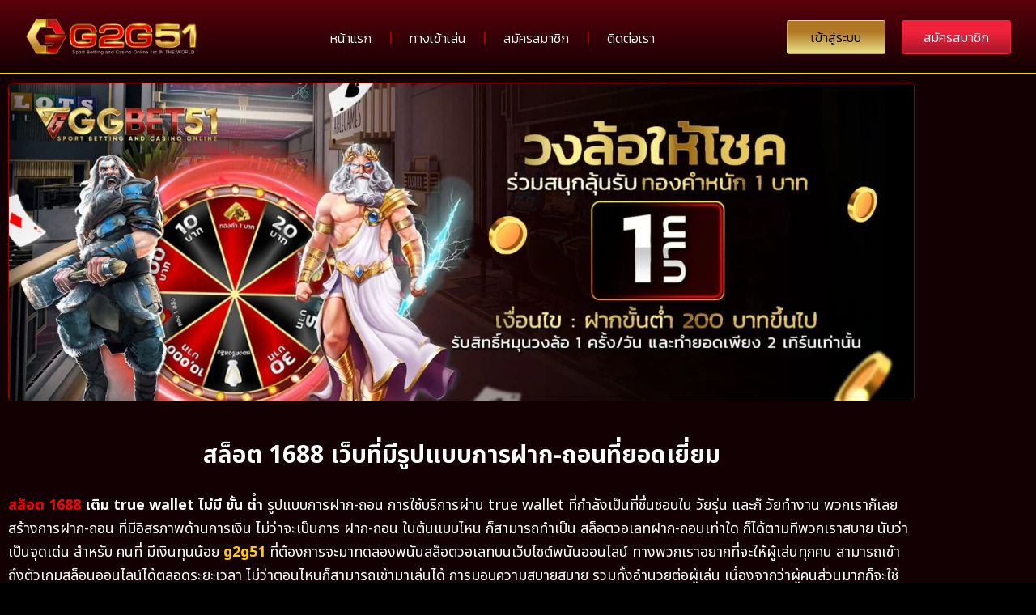

--- FILE ---
content_type: text/html; charset=UTF-8
request_url: https://fightingoverme.com/
body_size: 26820
content:
<!DOCTYPE html>
<html lang="th" prefix="og: https://ogp.me/ns#">
<head>
	<meta charset="UTF-8">
	<meta name="viewport" content="width=device-width, initial-scale=1.0, viewport-fit=cover" />			<style>img:is([sizes="auto" i], [sizes^="auto," i]) { contain-intrinsic-size: 3000px 1500px }</style>
	
<!-- Search Engine Optimization by Rank Math - https://rankmath.com/ -->
<title>สล็อต 1688 เว็บที่มีรูปแบบการฝาก-ถอนที่ยอดเยี่ยม</title>
<meta name="description" content="สล็อต 1688 เติม true wallet ไม่มี ขั้น ต่ํา รูปแบบการฝาก-ถอน การใช้บริการผ่าน true wallet ที่กำลังเป็นที่ชื่นชอบใน วัยรุ่น และก็ วัยทำงาน"/>
<meta name="robots" content="index, follow, max-snippet:-1, max-video-preview:-1, max-image-preview:large"/>
<link rel="canonical" href="https://fightingoverme.com/" />
<meta property="og:locale" content="th_TH" />
<meta property="og:type" content="website" />
<meta property="og:title" content="สล็อต 1688 เว็บที่มีรูปแบบการฝาก-ถอนที่ยอดเยี่ยม" />
<meta property="og:description" content="สล็อต 1688 เติม true wallet ไม่มี ขั้น ต่ํา รูปแบบการฝาก-ถอน การใช้บริการผ่าน true wallet ที่กำลังเป็นที่ชื่นชอบใน วัยรุ่น และก็ วัยทำงาน" />
<meta property="og:url" content="https://fightingoverme.com/" />
<meta property="og:site_name" content="Praise The Sun" />
<meta property="og:updated_time" content="2025-10-04T21:58:22+07:00" />
<meta property="article:published_time" content="2023-02-11T03:26:51+07:00" />
<meta property="article:modified_time" content="2025-10-04T21:58:22+07:00" />
<meta name="twitter:card" content="summary_large_image" />
<meta name="twitter:title" content="สล็อต 1688 เว็บที่มีรูปแบบการฝาก-ถอนที่ยอดเยี่ยม" />
<meta name="twitter:description" content="สล็อต 1688 เติม true wallet ไม่มี ขั้น ต่ํา รูปแบบการฝาก-ถอน การใช้บริการผ่าน true wallet ที่กำลังเป็นที่ชื่นชอบใน วัยรุ่น และก็ วัยทำงาน" />
<meta name="twitter:label1" content="Written by" />
<meta name="twitter:data1" content="admin" />
<meta name="twitter:label2" content="Time to read" />
<meta name="twitter:data2" content="5 minutes" />
<script type="application/ld+json" class="rank-math-schema">{"@context":"https://schema.org","@graph":[{"@type":["Person","Organization"],"@id":"https://fightingoverme.com/#person","name":"Praise The Sun","logo":{"@type":"ImageObject","@id":"https://fightingoverme.com/#logo","url":"https://fightingoverme.com/wp-content/uploads/2024/07/g2gbet-150x116.png","contentUrl":"https://fightingoverme.com/wp-content/uploads/2024/07/g2gbet-150x116.png","caption":"Praise The Sun","inLanguage":"th"},"image":{"@type":"ImageObject","@id":"https://fightingoverme.com/#logo","url":"https://fightingoverme.com/wp-content/uploads/2024/07/g2gbet-150x116.png","contentUrl":"https://fightingoverme.com/wp-content/uploads/2024/07/g2gbet-150x116.png","caption":"Praise The Sun","inLanguage":"th"}},{"@type":"WebSite","@id":"https://fightingoverme.com/#website","url":"https://fightingoverme.com","name":"Praise The Sun","publisher":{"@id":"https://fightingoverme.com/#person"},"inLanguage":"th","potentialAction":{"@type":"SearchAction","target":"https://fightingoverme.com/?s={search_term_string}","query-input":"required name=search_term_string"}},{"@type":"ImageObject","@id":"http://fightingoverme.com/wp-content/uploads/2023/02/\u0e2a\u0e25\u0e47\u0e2d\u0e15-1688.jpg","url":"http://fightingoverme.com/wp-content/uploads/2023/02/\u0e2a\u0e25\u0e47\u0e2d\u0e15-1688.jpg","width":"200","height":"200","inLanguage":"th"},{"@type":"WebPage","@id":"https://fightingoverme.com/#webpage","url":"https://fightingoverme.com/","name":"\u0e2a\u0e25\u0e47\u0e2d\u0e15 1688 \u0e40\u0e27\u0e47\u0e1a\u0e17\u0e35\u0e48\u0e21\u0e35\u0e23\u0e39\u0e1b\u0e41\u0e1a\u0e1a\u0e01\u0e32\u0e23\u0e1d\u0e32\u0e01-\u0e16\u0e2d\u0e19\u0e17\u0e35\u0e48\u0e22\u0e2d\u0e14\u0e40\u0e22\u0e35\u0e48\u0e22\u0e21","datePublished":"2023-02-11T03:26:51+07:00","dateModified":"2025-10-04T21:58:22+07:00","about":{"@id":"https://fightingoverme.com/#person"},"isPartOf":{"@id":"https://fightingoverme.com/#website"},"primaryImageOfPage":{"@id":"http://fightingoverme.com/wp-content/uploads/2023/02/\u0e2a\u0e25\u0e47\u0e2d\u0e15-1688.jpg"},"inLanguage":"th"},{"@type":"Person","@id":"https://fightingoverme.com/author/seobetmarketing_hvwe2kdt/","name":"admin","url":"https://fightingoverme.com/author/seobetmarketing_hvwe2kdt/","image":{"@type":"ImageObject","@id":"https://secure.gravatar.com/avatar/712244eb247b8ea77067dce4a92adc98d09c70db6802ae092ffbb0533374c067?s=96&amp;d=mm&amp;r=g","url":"https://secure.gravatar.com/avatar/712244eb247b8ea77067dce4a92adc98d09c70db6802ae092ffbb0533374c067?s=96&amp;d=mm&amp;r=g","caption":"admin","inLanguage":"th"},"sameAs":["http://fightingoverme.com"]},{"@type":"Article","headline":"\u0e2a\u0e25\u0e47\u0e2d\u0e15 1688 \u0e40\u0e27\u0e47\u0e1a\u0e17\u0e35\u0e48\u0e21\u0e35\u0e23\u0e39\u0e1b\u0e41\u0e1a\u0e1a\u0e01\u0e32\u0e23\u0e1d\u0e32\u0e01-\u0e16\u0e2d\u0e19\u0e17\u0e35\u0e48\u0e22\u0e2d\u0e14\u0e40\u0e22\u0e35\u0e48\u0e22\u0e21","keywords":"\u0e2a\u0e25\u0e47\u0e2d\u0e15 1688","datePublished":"2023-02-11T03:26:51+07:00","dateModified":"2025-10-04T21:58:22+07:00","author":{"@id":"https://fightingoverme.com/author/seobetmarketing_hvwe2kdt/","name":"admin"},"publisher":{"@id":"https://fightingoverme.com/#person"},"description":"\u0e2a\u0e25\u0e47\u0e2d\u0e15 1688 \u0e40\u0e15\u0e34\u0e21 true wallet \u0e44\u0e21\u0e48\u0e21\u0e35 \u0e02\u0e31\u0e49\u0e19 \u0e15\u0e48\u0e4d\u0e32 \u0e23\u0e39\u0e1b\u0e41\u0e1a\u0e1a\u0e01\u0e32\u0e23\u0e1d\u0e32\u0e01-\u0e16\u0e2d\u0e19 \u0e01\u0e32\u0e23\u0e43\u0e0a\u0e49\u0e1a\u0e23\u0e34\u0e01\u0e32\u0e23\u0e1c\u0e48\u0e32\u0e19 true wallet \u0e17\u0e35\u0e48\u0e01\u0e33\u0e25\u0e31\u0e07\u0e40\u0e1b\u0e47\u0e19\u0e17\u0e35\u0e48\u0e0a\u0e37\u0e48\u0e19\u0e0a\u0e2d\u0e1a\u0e43\u0e19 \u0e27\u0e31\u0e22\u0e23\u0e38\u0e48\u0e19 \u0e41\u0e25\u0e30\u0e01\u0e47 \u0e27\u0e31\u0e22\u0e17\u0e33\u0e07\u0e32\u0e19","name":"\u0e2a\u0e25\u0e47\u0e2d\u0e15 1688 \u0e40\u0e27\u0e47\u0e1a\u0e17\u0e35\u0e48\u0e21\u0e35\u0e23\u0e39\u0e1b\u0e41\u0e1a\u0e1a\u0e01\u0e32\u0e23\u0e1d\u0e32\u0e01-\u0e16\u0e2d\u0e19\u0e17\u0e35\u0e48\u0e22\u0e2d\u0e14\u0e40\u0e22\u0e35\u0e48\u0e22\u0e21","@id":"https://fightingoverme.com/#richSnippet","isPartOf":{"@id":"https://fightingoverme.com/#webpage"},"image":{"@id":"http://fightingoverme.com/wp-content/uploads/2023/02/\u0e2a\u0e25\u0e47\u0e2d\u0e15-1688.jpg"},"inLanguage":"th","mainEntityOfPage":{"@id":"https://fightingoverme.com/#webpage"}}]}</script>
<!-- /Rank Math WordPress SEO plugin -->

<link rel="alternate" type="application/rss+xml" title="สล็อต 1688 &raquo; ฟีด" href="https://fightingoverme.com/feed/" />
<script type="text/javascript">
/* <![CDATA[ */
window._wpemojiSettings = {"baseUrl":"https:\/\/s.w.org\/images\/core\/emoji\/16.0.1\/72x72\/","ext":".png","svgUrl":"https:\/\/s.w.org\/images\/core\/emoji\/16.0.1\/svg\/","svgExt":".svg","source":{"concatemoji":"https:\/\/fightingoverme.com\/wp-includes\/js\/wp-emoji-release.min.js?ver=6.8.3"}};
/*! This file is auto-generated */
!function(s,n){var o,i,e;function c(e){try{var t={supportTests:e,timestamp:(new Date).valueOf()};sessionStorage.setItem(o,JSON.stringify(t))}catch(e){}}function p(e,t,n){e.clearRect(0,0,e.canvas.width,e.canvas.height),e.fillText(t,0,0);var t=new Uint32Array(e.getImageData(0,0,e.canvas.width,e.canvas.height).data),a=(e.clearRect(0,0,e.canvas.width,e.canvas.height),e.fillText(n,0,0),new Uint32Array(e.getImageData(0,0,e.canvas.width,e.canvas.height).data));return t.every(function(e,t){return e===a[t]})}function u(e,t){e.clearRect(0,0,e.canvas.width,e.canvas.height),e.fillText(t,0,0);for(var n=e.getImageData(16,16,1,1),a=0;a<n.data.length;a++)if(0!==n.data[a])return!1;return!0}function f(e,t,n,a){switch(t){case"flag":return n(e,"\ud83c\udff3\ufe0f\u200d\u26a7\ufe0f","\ud83c\udff3\ufe0f\u200b\u26a7\ufe0f")?!1:!n(e,"\ud83c\udde8\ud83c\uddf6","\ud83c\udde8\u200b\ud83c\uddf6")&&!n(e,"\ud83c\udff4\udb40\udc67\udb40\udc62\udb40\udc65\udb40\udc6e\udb40\udc67\udb40\udc7f","\ud83c\udff4\u200b\udb40\udc67\u200b\udb40\udc62\u200b\udb40\udc65\u200b\udb40\udc6e\u200b\udb40\udc67\u200b\udb40\udc7f");case"emoji":return!a(e,"\ud83e\udedf")}return!1}function g(e,t,n,a){var r="undefined"!=typeof WorkerGlobalScope&&self instanceof WorkerGlobalScope?new OffscreenCanvas(300,150):s.createElement("canvas"),o=r.getContext("2d",{willReadFrequently:!0}),i=(o.textBaseline="top",o.font="600 32px Arial",{});return e.forEach(function(e){i[e]=t(o,e,n,a)}),i}function t(e){var t=s.createElement("script");t.src=e,t.defer=!0,s.head.appendChild(t)}"undefined"!=typeof Promise&&(o="wpEmojiSettingsSupports",i=["flag","emoji"],n.supports={everything:!0,everythingExceptFlag:!0},e=new Promise(function(e){s.addEventListener("DOMContentLoaded",e,{once:!0})}),new Promise(function(t){var n=function(){try{var e=JSON.parse(sessionStorage.getItem(o));if("object"==typeof e&&"number"==typeof e.timestamp&&(new Date).valueOf()<e.timestamp+604800&&"object"==typeof e.supportTests)return e.supportTests}catch(e){}return null}();if(!n){if("undefined"!=typeof Worker&&"undefined"!=typeof OffscreenCanvas&&"undefined"!=typeof URL&&URL.createObjectURL&&"undefined"!=typeof Blob)try{var e="postMessage("+g.toString()+"("+[JSON.stringify(i),f.toString(),p.toString(),u.toString()].join(",")+"));",a=new Blob([e],{type:"text/javascript"}),r=new Worker(URL.createObjectURL(a),{name:"wpTestEmojiSupports"});return void(r.onmessage=function(e){c(n=e.data),r.terminate(),t(n)})}catch(e){}c(n=g(i,f,p,u))}t(n)}).then(function(e){for(var t in e)n.supports[t]=e[t],n.supports.everything=n.supports.everything&&n.supports[t],"flag"!==t&&(n.supports.everythingExceptFlag=n.supports.everythingExceptFlag&&n.supports[t]);n.supports.everythingExceptFlag=n.supports.everythingExceptFlag&&!n.supports.flag,n.DOMReady=!1,n.readyCallback=function(){n.DOMReady=!0}}).then(function(){return e}).then(function(){var e;n.supports.everything||(n.readyCallback(),(e=n.source||{}).concatemoji?t(e.concatemoji):e.wpemoji&&e.twemoji&&(t(e.twemoji),t(e.wpemoji)))}))}((window,document),window._wpemojiSettings);
/* ]]> */
</script>

<style id='wp-emoji-styles-inline-css' type='text/css'>

	img.wp-smiley, img.emoji {
		display: inline !important;
		border: none !important;
		box-shadow: none !important;
		height: 1em !important;
		width: 1em !important;
		margin: 0 0.07em !important;
		vertical-align: -0.1em !important;
		background: none !important;
		padding: 0 !important;
	}
</style>
<style id='classic-theme-styles-inline-css' type='text/css'>
/*! This file is auto-generated */
.wp-block-button__link{color:#fff;background-color:#32373c;border-radius:9999px;box-shadow:none;text-decoration:none;padding:calc(.667em + 2px) calc(1.333em + 2px);font-size:1.125em}.wp-block-file__button{background:#32373c;color:#fff;text-decoration:none}
</style>
<style id='global-styles-inline-css' type='text/css'>
:root{--wp--preset--aspect-ratio--square: 1;--wp--preset--aspect-ratio--4-3: 4/3;--wp--preset--aspect-ratio--3-4: 3/4;--wp--preset--aspect-ratio--3-2: 3/2;--wp--preset--aspect-ratio--2-3: 2/3;--wp--preset--aspect-ratio--16-9: 16/9;--wp--preset--aspect-ratio--9-16: 9/16;--wp--preset--color--black: #000000;--wp--preset--color--cyan-bluish-gray: #abb8c3;--wp--preset--color--white: #ffffff;--wp--preset--color--pale-pink: #f78da7;--wp--preset--color--vivid-red: #cf2e2e;--wp--preset--color--luminous-vivid-orange: #ff6900;--wp--preset--color--luminous-vivid-amber: #fcb900;--wp--preset--color--light-green-cyan: #7bdcb5;--wp--preset--color--vivid-green-cyan: #00d084;--wp--preset--color--pale-cyan-blue: #8ed1fc;--wp--preset--color--vivid-cyan-blue: #0693e3;--wp--preset--color--vivid-purple: #9b51e0;--wp--preset--gradient--vivid-cyan-blue-to-vivid-purple: linear-gradient(135deg,rgba(6,147,227,1) 0%,rgb(155,81,224) 100%);--wp--preset--gradient--light-green-cyan-to-vivid-green-cyan: linear-gradient(135deg,rgb(122,220,180) 0%,rgb(0,208,130) 100%);--wp--preset--gradient--luminous-vivid-amber-to-luminous-vivid-orange: linear-gradient(135deg,rgba(252,185,0,1) 0%,rgba(255,105,0,1) 100%);--wp--preset--gradient--luminous-vivid-orange-to-vivid-red: linear-gradient(135deg,rgba(255,105,0,1) 0%,rgb(207,46,46) 100%);--wp--preset--gradient--very-light-gray-to-cyan-bluish-gray: linear-gradient(135deg,rgb(238,238,238) 0%,rgb(169,184,195) 100%);--wp--preset--gradient--cool-to-warm-spectrum: linear-gradient(135deg,rgb(74,234,220) 0%,rgb(151,120,209) 20%,rgb(207,42,186) 40%,rgb(238,44,130) 60%,rgb(251,105,98) 80%,rgb(254,248,76) 100%);--wp--preset--gradient--blush-light-purple: linear-gradient(135deg,rgb(255,206,236) 0%,rgb(152,150,240) 100%);--wp--preset--gradient--blush-bordeaux: linear-gradient(135deg,rgb(254,205,165) 0%,rgb(254,45,45) 50%,rgb(107,0,62) 100%);--wp--preset--gradient--luminous-dusk: linear-gradient(135deg,rgb(255,203,112) 0%,rgb(199,81,192) 50%,rgb(65,88,208) 100%);--wp--preset--gradient--pale-ocean: linear-gradient(135deg,rgb(255,245,203) 0%,rgb(182,227,212) 50%,rgb(51,167,181) 100%);--wp--preset--gradient--electric-grass: linear-gradient(135deg,rgb(202,248,128) 0%,rgb(113,206,126) 100%);--wp--preset--gradient--midnight: linear-gradient(135deg,rgb(2,3,129) 0%,rgb(40,116,252) 100%);--wp--preset--font-size--small: 13px;--wp--preset--font-size--medium: 20px;--wp--preset--font-size--large: 36px;--wp--preset--font-size--x-large: 42px;--wp--preset--spacing--20: 0.44rem;--wp--preset--spacing--30: 0.67rem;--wp--preset--spacing--40: 1rem;--wp--preset--spacing--50: 1.5rem;--wp--preset--spacing--60: 2.25rem;--wp--preset--spacing--70: 3.38rem;--wp--preset--spacing--80: 5.06rem;--wp--preset--shadow--natural: 6px 6px 9px rgba(0, 0, 0, 0.2);--wp--preset--shadow--deep: 12px 12px 50px rgba(0, 0, 0, 0.4);--wp--preset--shadow--sharp: 6px 6px 0px rgba(0, 0, 0, 0.2);--wp--preset--shadow--outlined: 6px 6px 0px -3px rgba(255, 255, 255, 1), 6px 6px rgba(0, 0, 0, 1);--wp--preset--shadow--crisp: 6px 6px 0px rgba(0, 0, 0, 1);}:where(.is-layout-flex){gap: 0.5em;}:where(.is-layout-grid){gap: 0.5em;}body .is-layout-flex{display: flex;}.is-layout-flex{flex-wrap: wrap;align-items: center;}.is-layout-flex > :is(*, div){margin: 0;}body .is-layout-grid{display: grid;}.is-layout-grid > :is(*, div){margin: 0;}:where(.wp-block-columns.is-layout-flex){gap: 2em;}:where(.wp-block-columns.is-layout-grid){gap: 2em;}:where(.wp-block-post-template.is-layout-flex){gap: 1.25em;}:where(.wp-block-post-template.is-layout-grid){gap: 1.25em;}.has-black-color{color: var(--wp--preset--color--black) !important;}.has-cyan-bluish-gray-color{color: var(--wp--preset--color--cyan-bluish-gray) !important;}.has-white-color{color: var(--wp--preset--color--white) !important;}.has-pale-pink-color{color: var(--wp--preset--color--pale-pink) !important;}.has-vivid-red-color{color: var(--wp--preset--color--vivid-red) !important;}.has-luminous-vivid-orange-color{color: var(--wp--preset--color--luminous-vivid-orange) !important;}.has-luminous-vivid-amber-color{color: var(--wp--preset--color--luminous-vivid-amber) !important;}.has-light-green-cyan-color{color: var(--wp--preset--color--light-green-cyan) !important;}.has-vivid-green-cyan-color{color: var(--wp--preset--color--vivid-green-cyan) !important;}.has-pale-cyan-blue-color{color: var(--wp--preset--color--pale-cyan-blue) !important;}.has-vivid-cyan-blue-color{color: var(--wp--preset--color--vivid-cyan-blue) !important;}.has-vivid-purple-color{color: var(--wp--preset--color--vivid-purple) !important;}.has-black-background-color{background-color: var(--wp--preset--color--black) !important;}.has-cyan-bluish-gray-background-color{background-color: var(--wp--preset--color--cyan-bluish-gray) !important;}.has-white-background-color{background-color: var(--wp--preset--color--white) !important;}.has-pale-pink-background-color{background-color: var(--wp--preset--color--pale-pink) !important;}.has-vivid-red-background-color{background-color: var(--wp--preset--color--vivid-red) !important;}.has-luminous-vivid-orange-background-color{background-color: var(--wp--preset--color--luminous-vivid-orange) !important;}.has-luminous-vivid-amber-background-color{background-color: var(--wp--preset--color--luminous-vivid-amber) !important;}.has-light-green-cyan-background-color{background-color: var(--wp--preset--color--light-green-cyan) !important;}.has-vivid-green-cyan-background-color{background-color: var(--wp--preset--color--vivid-green-cyan) !important;}.has-pale-cyan-blue-background-color{background-color: var(--wp--preset--color--pale-cyan-blue) !important;}.has-vivid-cyan-blue-background-color{background-color: var(--wp--preset--color--vivid-cyan-blue) !important;}.has-vivid-purple-background-color{background-color: var(--wp--preset--color--vivid-purple) !important;}.has-black-border-color{border-color: var(--wp--preset--color--black) !important;}.has-cyan-bluish-gray-border-color{border-color: var(--wp--preset--color--cyan-bluish-gray) !important;}.has-white-border-color{border-color: var(--wp--preset--color--white) !important;}.has-pale-pink-border-color{border-color: var(--wp--preset--color--pale-pink) !important;}.has-vivid-red-border-color{border-color: var(--wp--preset--color--vivid-red) !important;}.has-luminous-vivid-orange-border-color{border-color: var(--wp--preset--color--luminous-vivid-orange) !important;}.has-luminous-vivid-amber-border-color{border-color: var(--wp--preset--color--luminous-vivid-amber) !important;}.has-light-green-cyan-border-color{border-color: var(--wp--preset--color--light-green-cyan) !important;}.has-vivid-green-cyan-border-color{border-color: var(--wp--preset--color--vivid-green-cyan) !important;}.has-pale-cyan-blue-border-color{border-color: var(--wp--preset--color--pale-cyan-blue) !important;}.has-vivid-cyan-blue-border-color{border-color: var(--wp--preset--color--vivid-cyan-blue) !important;}.has-vivid-purple-border-color{border-color: var(--wp--preset--color--vivid-purple) !important;}.has-vivid-cyan-blue-to-vivid-purple-gradient-background{background: var(--wp--preset--gradient--vivid-cyan-blue-to-vivid-purple) !important;}.has-light-green-cyan-to-vivid-green-cyan-gradient-background{background: var(--wp--preset--gradient--light-green-cyan-to-vivid-green-cyan) !important;}.has-luminous-vivid-amber-to-luminous-vivid-orange-gradient-background{background: var(--wp--preset--gradient--luminous-vivid-amber-to-luminous-vivid-orange) !important;}.has-luminous-vivid-orange-to-vivid-red-gradient-background{background: var(--wp--preset--gradient--luminous-vivid-orange-to-vivid-red) !important;}.has-very-light-gray-to-cyan-bluish-gray-gradient-background{background: var(--wp--preset--gradient--very-light-gray-to-cyan-bluish-gray) !important;}.has-cool-to-warm-spectrum-gradient-background{background: var(--wp--preset--gradient--cool-to-warm-spectrum) !important;}.has-blush-light-purple-gradient-background{background: var(--wp--preset--gradient--blush-light-purple) !important;}.has-blush-bordeaux-gradient-background{background: var(--wp--preset--gradient--blush-bordeaux) !important;}.has-luminous-dusk-gradient-background{background: var(--wp--preset--gradient--luminous-dusk) !important;}.has-pale-ocean-gradient-background{background: var(--wp--preset--gradient--pale-ocean) !important;}.has-electric-grass-gradient-background{background: var(--wp--preset--gradient--electric-grass) !important;}.has-midnight-gradient-background{background: var(--wp--preset--gradient--midnight) !important;}.has-small-font-size{font-size: var(--wp--preset--font-size--small) !important;}.has-medium-font-size{font-size: var(--wp--preset--font-size--medium) !important;}.has-large-font-size{font-size: var(--wp--preset--font-size--large) !important;}.has-x-large-font-size{font-size: var(--wp--preset--font-size--x-large) !important;}
:where(.wp-block-post-template.is-layout-flex){gap: 1.25em;}:where(.wp-block-post-template.is-layout-grid){gap: 1.25em;}
:where(.wp-block-columns.is-layout-flex){gap: 2em;}:where(.wp-block-columns.is-layout-grid){gap: 2em;}
:root :where(.wp-block-pullquote){font-size: 1.5em;line-height: 1.6;}
</style>
<link rel='stylesheet' id='dashicons-css' href='https://fightingoverme.com/wp-includes/css/dashicons.min.css?ver=6.8.3' type='text/css' media='all' />
<link rel='stylesheet' id='admin-bar-css' href='https://fightingoverme.com/wp-includes/css/admin-bar.min.css?ver=6.8.3' type='text/css' media='all' />
<style id='admin-bar-inline-css' type='text/css'>

    /* Hide CanvasJS credits for P404 charts specifically */
    #p404RedirectChart .canvasjs-chart-credit {
        display: none !important;
    }
    
    #p404RedirectChart canvas {
        border-radius: 6px;
    }

    .p404-redirect-adminbar-weekly-title {
        font-weight: bold;
        font-size: 14px;
        color: #fff;
        margin-bottom: 6px;
    }

    #wpadminbar #wp-admin-bar-p404_free_top_button .ab-icon:before {
        content: "\f103";
        color: #dc3545;
        top: 3px;
    }
    
    #wp-admin-bar-p404_free_top_button .ab-item {
        min-width: 80px !important;
        padding: 0px !important;
    }
    
    /* Ensure proper positioning and z-index for P404 dropdown */
    .p404-redirect-adminbar-dropdown-wrap { 
        min-width: 0; 
        padding: 0;
        position: static !important;
    }
    
    #wpadminbar #wp-admin-bar-p404_free_top_button_dropdown {
        position: static !important;
    }
    
    #wpadminbar #wp-admin-bar-p404_free_top_button_dropdown .ab-item {
        padding: 0 !important;
        margin: 0 !important;
    }
    
    .p404-redirect-dropdown-container {
        min-width: 340px;
        padding: 18px 18px 12px 18px;
        background: #23282d !important;
        color: #fff;
        border-radius: 12px;
        box-shadow: 0 8px 32px rgba(0,0,0,0.25);
        margin-top: 10px;
        position: relative !important;
        z-index: 999999 !important;
        display: block !important;
        border: 1px solid #444;
    }
    
    /* Ensure P404 dropdown appears on hover */
    #wpadminbar #wp-admin-bar-p404_free_top_button .p404-redirect-dropdown-container { 
        display: none !important;
    }
    
    #wpadminbar #wp-admin-bar-p404_free_top_button:hover .p404-redirect-dropdown-container { 
        display: block !important;
    }
    
    #wpadminbar #wp-admin-bar-p404_free_top_button:hover #wp-admin-bar-p404_free_top_button_dropdown .p404-redirect-dropdown-container {
        display: block !important;
    }
    
    .p404-redirect-card {
        background: #2c3338;
        border-radius: 8px;
        padding: 18px 18px 12px 18px;
        box-shadow: 0 2px 8px rgba(0,0,0,0.07);
        display: flex;
        flex-direction: column;
        align-items: flex-start;
        border: 1px solid #444;
    }
    
    .p404-redirect-btn {
        display: inline-block;
        background: #dc3545;
        color: #fff !important;
        font-weight: bold;
        padding: 5px 22px;
        border-radius: 8px;
        text-decoration: none;
        font-size: 17px;
        transition: background 0.2s, box-shadow 0.2s;
        margin-top: 8px;
        box-shadow: 0 2px 8px rgba(220,53,69,0.15);
        text-align: center;
        line-height: 1.6;
    }
    
    .p404-redirect-btn:hover {
        background: #c82333;
        color: #fff !important;
        box-shadow: 0 4px 16px rgba(220,53,69,0.25);
    }
    
    /* Prevent conflicts with other admin bar dropdowns */
    #wpadminbar .ab-top-menu > li:hover > .ab-item,
    #wpadminbar .ab-top-menu > li.hover > .ab-item {
        z-index: auto;
    }
    
    #wpadminbar #wp-admin-bar-p404_free_top_button:hover > .ab-item {
        z-index: 999998 !important;
    }
    
</style>
<link rel='stylesheet' id='s-mobile-css' href='https://fightingoverme.com/wp-content/themes/seed/css/mobile.css?ver=6.8.3' type='text/css' media='all' />
<link rel='stylesheet' id='s-desktop-css' href='https://fightingoverme.com/wp-content/themes/seed/css/desktop.css?ver=6.8.3' type='text/css' media='(min-width: 992px)' />
<link rel='stylesheet' id='e-animation-grow-css' href='https://fightingoverme.com/wp-content/plugins/elementor/assets/lib/animations/styles/e-animation-grow.min.css?ver=3.34.3' type='text/css' media='all' />
<link rel='stylesheet' id='elementor-frontend-css' href='https://fightingoverme.com/wp-content/plugins/elementor/assets/css/frontend.min.css?ver=3.34.3' type='text/css' media='all' />
<link rel='stylesheet' id='widget-image-css' href='https://fightingoverme.com/wp-content/plugins/elementor/assets/css/widget-image.min.css?ver=3.34.3' type='text/css' media='all' />
<link rel='stylesheet' id='widget-nav-menu-css' href='https://fightingoverme.com/wp-content/plugins/elementor-pro/assets/css/widget-nav-menu.min.css?ver=3.32.3' type='text/css' media='all' />
<link rel='stylesheet' id='widget-social-icons-css' href='https://fightingoverme.com/wp-content/plugins/elementor/assets/css/widget-social-icons.min.css?ver=3.34.3' type='text/css' media='all' />
<link rel='stylesheet' id='e-apple-webkit-css' href='https://fightingoverme.com/wp-content/plugins/elementor/assets/css/conditionals/apple-webkit.min.css?ver=3.34.3' type='text/css' media='all' />
<link rel='stylesheet' id='elementor-icons-css' href='https://fightingoverme.com/wp-content/plugins/elementor/assets/lib/eicons/css/elementor-icons.min.css?ver=5.46.0' type='text/css' media='all' />
<link rel='stylesheet' id='elementor-post-7-css' href='https://fightingoverme.com/wp-content/uploads/elementor/css/post-7.css?ver=1769481626' type='text/css' media='all' />
<link rel='stylesheet' id='widget-heading-css' href='https://fightingoverme.com/wp-content/plugins/elementor/assets/css/widget-heading.min.css?ver=3.34.3' type='text/css' media='all' />
<link rel='stylesheet' id='widget-posts-css' href='https://fightingoverme.com/wp-content/plugins/elementor-pro/assets/css/widget-posts.min.css?ver=3.32.3' type='text/css' media='all' />
<link rel='stylesheet' id='elementor-post-29-css' href='https://fightingoverme.com/wp-content/uploads/elementor/css/post-29.css?ver=1769481626' type='text/css' media='all' />
<link rel='stylesheet' id='elementor-post-22-css' href='https://fightingoverme.com/wp-content/uploads/elementor/css/post-22.css?ver=1769481626' type='text/css' media='all' />
<link rel='stylesheet' id='elementor-post-19-css' href='https://fightingoverme.com/wp-content/uploads/elementor/css/post-19.css?ver=1769481626' type='text/css' media='all' />
<link rel='stylesheet' id='elementor-gf-roboto-css' href='https://fonts.googleapis.com/css?family=Roboto:100,100italic,200,200italic,300,300italic,400,400italic,500,500italic,600,600italic,700,700italic,800,800italic,900,900italic&#038;display=swap' type='text/css' media='all' />
<link rel='stylesheet' id='elementor-gf-robotoslab-css' href='https://fonts.googleapis.com/css?family=Roboto+Slab:100,100italic,200,200italic,300,300italic,400,400italic,500,500italic,600,600italic,700,700italic,800,800italic,900,900italic&#038;display=swap' type='text/css' media='all' />
<link rel='stylesheet' id='elementor-gf-notosansthai-css' href='https://fonts.googleapis.com/css?family=Noto+Sans+Thai:100,100italic,200,200italic,300,300italic,400,400italic,500,500italic,600,600italic,700,700italic,800,800italic,900,900italic&#038;display=swap' type='text/css' media='all' />
<link rel='stylesheet' id='elementor-gf-kanit-css' href='https://fonts.googleapis.com/css?family=Kanit:100,100italic,200,200italic,300,300italic,400,400italic,500,500italic,600,600italic,700,700italic,800,800italic,900,900italic&#038;display=swap' type='text/css' media='all' />
<link rel='stylesheet' id='elementor-icons-shared-0-css' href='https://fightingoverme.com/wp-content/plugins/elementor/assets/lib/font-awesome/css/fontawesome.min.css?ver=5.15.3' type='text/css' media='all' />
<link rel='stylesheet' id='elementor-icons-fa-solid-css' href='https://fightingoverme.com/wp-content/plugins/elementor/assets/lib/font-awesome/css/solid.min.css?ver=5.15.3' type='text/css' media='all' />
<link rel='stylesheet' id='elementor-icons-fa-brands-css' href='https://fightingoverme.com/wp-content/plugins/elementor/assets/lib/font-awesome/css/brands.min.css?ver=5.15.3' type='text/css' media='all' />
<script type="text/javascript" src="https://fightingoverme.com/wp-includes/js/jquery/jquery.min.js?ver=3.7.1" id="jquery-core-js"></script>
<script type="text/javascript" src="https://fightingoverme.com/wp-includes/js/jquery/jquery-migrate.min.js?ver=3.4.1" id="jquery-migrate-js"></script>
<link rel="https://api.w.org/" href="https://fightingoverme.com/wp-json/" /><link rel="alternate" title="JSON" type="application/json" href="https://fightingoverme.com/wp-json/wp/v2/pages/29" /><link rel="EditURI" type="application/rsd+xml" title="RSD" href="https://fightingoverme.com/xmlrpc.php?rsd" />
<meta name="generator" content="WordPress 6.8.3" />
<link rel='shortlink' href='https://fightingoverme.com/' />
<link rel="alternate" title="oEmbed (JSON)" type="application/json+oembed" href="https://fightingoverme.com/wp-json/oembed/1.0/embed?url=https%3A%2F%2Ffightingoverme.com%2F" />
<link rel="alternate" title="oEmbed (XML)" type="text/xml+oembed" href="https://fightingoverme.com/wp-json/oembed/1.0/embed?url=https%3A%2F%2Ffightingoverme.com%2F&#038;format=xml" />
<meta name="generator" content="Elementor 3.34.3; features: additional_custom_breakpoints; settings: css_print_method-external, google_font-enabled, font_display-swap">
			<style>
				.e-con.e-parent:nth-of-type(n+4):not(.e-lazyloaded):not(.e-no-lazyload),
				.e-con.e-parent:nth-of-type(n+4):not(.e-lazyloaded):not(.e-no-lazyload) * {
					background-image: none !important;
				}
				@media screen and (max-height: 1024px) {
					.e-con.e-parent:nth-of-type(n+3):not(.e-lazyloaded):not(.e-no-lazyload),
					.e-con.e-parent:nth-of-type(n+3):not(.e-lazyloaded):not(.e-no-lazyload) * {
						background-image: none !important;
					}
				}
				@media screen and (max-height: 640px) {
					.e-con.e-parent:nth-of-type(n+2):not(.e-lazyloaded):not(.e-no-lazyload),
					.e-con.e-parent:nth-of-type(n+2):not(.e-lazyloaded):not(.e-no-lazyload) * {
						background-image: none !important;
					}
				}
			</style>
			<link rel="icon" href="https://fightingoverme.com/wp-content/uploads/2024/07/cropped-g2gbet-32x32.png" sizes="32x32" />
<link rel="icon" href="https://fightingoverme.com/wp-content/uploads/2024/07/cropped-g2gbet-192x192.png" sizes="192x192" />
<link rel="apple-touch-icon" href="https://fightingoverme.com/wp-content/uploads/2024/07/cropped-g2gbet-180x180.png" />
<meta name="msapplication-TileImage" content="https://fightingoverme.com/wp-content/uploads/2024/07/cropped-g2gbet-270x270.png" />
</head>
<body class="home wp-singular page-template page-template-elementor_header_footer page page-id-29 wp-custom-logo wp-theme-seed elementor-default elementor-template-full-width elementor-kit-7 elementor-page elementor-page-29">
		<header data-elementor-type="header" data-elementor-id="22" class="elementor elementor-22 elementor-location-header" data-elementor-post-type="elementor_library">
					<section class="elementor-section elementor-top-section elementor-element elementor-element-3d32398 elementor-section-full_width elementor-section-height-default elementor-section-height-default" data-id="3d32398" data-element_type="section" data-settings="{&quot;background_background&quot;:&quot;gradient&quot;}">
						<div class="elementor-container elementor-column-gap-no">
					<div class="elementor-column elementor-col-100 elementor-top-column elementor-element elementor-element-4fa3da15" data-id="4fa3da15" data-element_type="column">
			<div class="elementor-widget-wrap elementor-element-populated">
						<section class="elementor-section elementor-inner-section elementor-element elementor-element-319c275d elementor-section-boxed elementor-section-height-default elementor-section-height-default" data-id="319c275d" data-element_type="section" data-settings="{&quot;background_background&quot;:&quot;gradient&quot;}">
						<div class="elementor-container elementor-column-gap-default">
					<div class="elementor-column elementor-col-25 elementor-inner-column elementor-element elementor-element-793b69fd" data-id="793b69fd" data-element_type="column">
			<div class="elementor-widget-wrap elementor-element-populated">
						<div class="elementor-element elementor-element-41037f4 elementor-widget elementor-widget-theme-site-logo elementor-widget-image" data-id="41037f4" data-element_type="widget" data-widget_type="theme-site-logo.default">
				<div class="elementor-widget-container">
											<a href="https://fightingoverme.com">
			<img fetchpriority="high" width="500" height="116" src="https://fightingoverme.com/wp-content/uploads/2024/07/g2gbet.png" class="elementor-animation-grow attachment-full size-full wp-image-280" alt="สล็อต 1688" srcset="https://fightingoverme.com/wp-content/uploads/2024/07/g2gbet.png 500w, https://fightingoverme.com/wp-content/uploads/2024/07/g2gbet-300x70.png 300w" sizes="(max-width: 500px) 100vw, 500px" />				</a>
											</div>
				</div>
					</div>
		</div>
				<div class="elementor-column elementor-col-25 elementor-inner-column elementor-element elementor-element-288b0dd1" data-id="288b0dd1" data-element_type="column">
			<div class="elementor-widget-wrap elementor-element-populated">
						<div class="elementor-element elementor-element-3c5f564f elementor-nav-menu__align-center elementor-nav-menu--dropdown-mobile elementor-nav-menu--stretch elementor-nav-menu__text-align-aside elementor-nav-menu--toggle elementor-nav-menu--burger elementor-widget elementor-widget-nav-menu" data-id="3c5f564f" data-element_type="widget" data-settings="{&quot;full_width&quot;:&quot;stretch&quot;,&quot;layout&quot;:&quot;horizontal&quot;,&quot;submenu_icon&quot;:{&quot;value&quot;:&quot;&lt;i class=\&quot;fas fa-caret-down\&quot; aria-hidden=\&quot;true\&quot;&gt;&lt;\/i&gt;&quot;,&quot;library&quot;:&quot;fa-solid&quot;},&quot;toggle&quot;:&quot;burger&quot;}" data-widget_type="nav-menu.default">
				<div class="elementor-widget-container">
								<nav aria-label="Menu" class="elementor-nav-menu--main elementor-nav-menu__container elementor-nav-menu--layout-horizontal e--pointer-background e--animation-fade">
				<ul id="menu-1-3c5f564f" class="elementor-nav-menu"><li class="menu-item menu-item-type-post_type menu-item-object-page menu-item-home current-menu-item page_item page-item-29 current_page_item menu-item-48"><a href="https://fightingoverme.com/" aria-current="page" class="elementor-item elementor-item-active">หน้าแรก</a></li>
<li class="menu-item menu-item-type-custom menu-item-object-custom menu-item-272"><a href="https://support-th.com/register-g2g51/" class="elementor-item">ทางเข้าเล่น</a></li>
<li class="menu-item menu-item-type-custom menu-item-object-custom menu-item-273"><a href="https://support-th.com/register-g2g51/" class="elementor-item">สมัครสมาชิก</a></li>
<li class="menu-item menu-item-type-custom menu-item-object-custom menu-item-274"><a href="https://support-th.com/register-g2g51/" class="elementor-item">ติดต่อเรา</a></li>
</ul>			</nav>
					<div class="elementor-menu-toggle" role="button" tabindex="0" aria-label="Menu Toggle" aria-expanded="false">
			<i aria-hidden="true" role="presentation" class="elementor-menu-toggle__icon--open eicon-menu-bar"></i><i aria-hidden="true" role="presentation" class="elementor-menu-toggle__icon--close eicon-close"></i>		</div>
					<nav class="elementor-nav-menu--dropdown elementor-nav-menu__container" aria-hidden="true">
				<ul id="menu-2-3c5f564f" class="elementor-nav-menu"><li class="menu-item menu-item-type-post_type menu-item-object-page menu-item-home current-menu-item page_item page-item-29 current_page_item menu-item-48"><a href="https://fightingoverme.com/" aria-current="page" class="elementor-item elementor-item-active" tabindex="-1">หน้าแรก</a></li>
<li class="menu-item menu-item-type-custom menu-item-object-custom menu-item-272"><a href="https://support-th.com/register-g2g51/" class="elementor-item" tabindex="-1">ทางเข้าเล่น</a></li>
<li class="menu-item menu-item-type-custom menu-item-object-custom menu-item-273"><a href="https://support-th.com/register-g2g51/" class="elementor-item" tabindex="-1">สมัครสมาชิก</a></li>
<li class="menu-item menu-item-type-custom menu-item-object-custom menu-item-274"><a href="https://support-th.com/register-g2g51/" class="elementor-item" tabindex="-1">ติดต่อเรา</a></li>
</ul>			</nav>
						</div>
				</div>
					</div>
		</div>
				<div class="elementor-column elementor-col-25 elementor-inner-column elementor-element elementor-element-775b8028" data-id="775b8028" data-element_type="column">
			<div class="elementor-widget-wrap elementor-element-populated">
						<div class="elementor-element elementor-element-413f461a elementor-align-justify elementor-widget elementor-widget-button" data-id="413f461a" data-element_type="widget" data-widget_type="button.default">
				<div class="elementor-widget-container">
									<div class="elementor-button-wrapper">
					<a class="elementor-button elementor-button-link elementor-size-sm" href="https://support-th.com/register-g2g51/" target="_blank" rel="nofollow">
						<span class="elementor-button-content-wrapper">
									<span class="elementor-button-text">เข้าสู่ระบบ</span>
					</span>
					</a>
				</div>
								</div>
				</div>
					</div>
		</div>
				<div class="elementor-column elementor-col-25 elementor-inner-column elementor-element elementor-element-48173fbc" data-id="48173fbc" data-element_type="column">
			<div class="elementor-widget-wrap elementor-element-populated">
						<div class="elementor-element elementor-element-706a2e5a elementor-align-justify elementor-widget elementor-widget-button" data-id="706a2e5a" data-element_type="widget" data-widget_type="button.default">
				<div class="elementor-widget-container">
									<div class="elementor-button-wrapper">
					<a class="elementor-button elementor-button-link elementor-size-sm" href="https://support-th.com/register-g2g51/" target="_blank" rel="nofollow">
						<span class="elementor-button-content-wrapper">
									<span class="elementor-button-text">สมัครสมาชิก</span>
					</span>
					</a>
				</div>
								</div>
				</div>
					</div>
		</div>
					</div>
		</section>
					</div>
		</div>
					</div>
		</section>
				</header>
				<div data-elementor-type="wp-page" data-elementor-id="29" class="elementor elementor-29" data-elementor-post-type="page">
						<section class="elementor-section elementor-top-section elementor-element elementor-element-b803df elementor-section-boxed elementor-section-height-default elementor-section-height-default" data-id="b803df" data-element_type="section" data-settings="{&quot;background_background&quot;:&quot;classic&quot;}">
						<div class="elementor-container elementor-column-gap-default">
					<div class="elementor-column elementor-col-100 elementor-top-column elementor-element elementor-element-7246e793" data-id="7246e793" data-element_type="column">
			<div class="elementor-widget-wrap elementor-element-populated">
						<div class="elementor-element elementor-element-126fd504 elementor-widget elementor-widget-image" data-id="126fd504" data-element_type="widget" data-widget_type="image.default">
				<div class="elementor-widget-container">
															<img decoding="async" width="2000" height="700" src="https://fightingoverme.com/wp-content/uploads/2023/02/สล็อต-1688.jpg" class="attachment-full size-full wp-image-49" alt="สล็อต 1688" srcset="https://fightingoverme.com/wp-content/uploads/2023/02/สล็อต-1688.jpg 2000w, https://fightingoverme.com/wp-content/uploads/2023/02/สล็อต-1688-300x105.jpg 300w, https://fightingoverme.com/wp-content/uploads/2023/02/สล็อต-1688-1024x358.jpg 1024w, https://fightingoverme.com/wp-content/uploads/2023/02/สล็อต-1688-768x269.jpg 768w, https://fightingoverme.com/wp-content/uploads/2023/02/สล็อต-1688-1536x538.jpg 1536w" sizes="(max-width: 2000px) 100vw, 2000px" />															</div>
				</div>
				<div class="elementor-element elementor-element-644084fc elementor-widget elementor-widget-heading" data-id="644084fc" data-element_type="widget" data-widget_type="heading.default">
				<div class="elementor-widget-container">
					<h1 class="elementor-heading-title elementor-size-default">สล็อต 1688 เว็บที่มีรูปแบบการฝาก-ถอนที่ยอดเยี่ยม</h1>				</div>
				</div>
				<div class="elementor-element elementor-element-51bb9b34 elementor-widget elementor-widget-text-editor" data-id="51bb9b34" data-element_type="widget" data-widget_type="text-editor.default">
				<div class="elementor-widget-container">
									<p><span style="color: #ff0000;"><strong>สล็อต </strong></span><strong><span style="color: #ff0000;">1688</span> เติม true wallet ไม่มี ขั้น ต่ํา </strong>รูปแบบการฝาก-ถอน การใช้บริการผ่าน true wallet ที่กำลังเป็นที่ชื่นชอบใน วัยรุ่น และก็ วัยทำงาน พวกเราก็เลยสร้างการฝาก-ถอน ที่มีอิสรภาพด้านการเงิน ไม่ว่าจะเป็นการ ฝาก-ถอน ในต้นแบบไหน ก็สามารถทำเป็น สล็อตวอเลทฝาก-ถอนเท่าใด ก็ได้ตามทีพวกเราสบาย นับว่าเป็นจุดเด่น สำหรับ คนที่ มีเงินทุนน้อย <span style="color: #ff0000;"><a style="color: #ff0000;" href="https://g2g51.top/" target="_blank" rel="noopener"><span style="color: #ffcc00;"><b>g2g51</b></span></a></span> ที่ต้องการจะมาทดลองพนันสล็อตวอเลทบนเว็บไซต์พนันออนไลน์ ทางพวกเราอยากที่จะให้ผู้เล่นทุกคน สามารถเข้าถึงตัวเกมสล็อนออนไลน์ได้ตลอดระยะเวลา ไม่ว่าตอนไหนก็สามารถเข้ามาเล่นได้ การมอบความสบายสบาย รวมทั้งอำนวยต่อผู้เล่น เนื่องจากว่าผู้คนส่วนมากก็จะใช้แอปพลิเคชั่นวอเลทอยู่แล้ว</p>								</div>
				</div>
				<section class="elementor-section elementor-inner-section elementor-element elementor-element-def7f24 elementor-section-boxed elementor-section-height-default elementor-section-height-default" data-id="def7f24" data-element_type="section">
						<div class="elementor-container elementor-column-gap-default">
					<div class="elementor-column elementor-col-33 elementor-inner-column elementor-element elementor-element-577135cd" data-id="577135cd" data-element_type="column">
			<div class="elementor-widget-wrap">
							</div>
		</div>
				<div class="elementor-column elementor-col-33 elementor-inner-column elementor-element elementor-element-4f6835aa" data-id="4f6835aa" data-element_type="column">
			<div class="elementor-widget-wrap elementor-element-populated">
						<div class="elementor-element elementor-element-2c253a62 elementor-align-justify elementor-widget elementor-widget-button" data-id="2c253a62" data-element_type="widget" data-widget_type="button.default">
				<div class="elementor-widget-container">
									<div class="elementor-button-wrapper">
					<a class="elementor-button elementor-button-link elementor-size-md" href="https://support-th.com/register-g2g51/" target="_blank" rel="nofollow noopener">
						<span class="elementor-button-content-wrapper">
									<span class="elementor-button-text">สมัครสมาชิก</span>
					</span>
					</a>
				</div>
								</div>
				</div>
					</div>
		</div>
				<div class="elementor-column elementor-col-33 elementor-inner-column elementor-element elementor-element-5f13da6" data-id="5f13da6" data-element_type="column">
			<div class="elementor-widget-wrap">
							</div>
		</div>
					</div>
		</section>
				<div class="elementor-element elementor-element-1ad3d8f1 elementor-widget elementor-widget-image" data-id="1ad3d8f1" data-element_type="widget" data-widget_type="image.default">
				<div class="elementor-widget-container">
															<img decoding="async" width="2000" height="700" src="https://fightingoverme.com/wp-content/uploads/2023/02/สล็อต-1688-เว็บสล็อตฝกาถอนปลอดภัย.jpg" class="attachment-full size-full wp-image-50" alt="" srcset="https://fightingoverme.com/wp-content/uploads/2023/02/สล็อต-1688-เว็บสล็อตฝกาถอนปลอดภัย.jpg 2000w, https://fightingoverme.com/wp-content/uploads/2023/02/สล็อต-1688-เว็บสล็อตฝกาถอนปลอดภัย-300x105.jpg 300w, https://fightingoverme.com/wp-content/uploads/2023/02/สล็อต-1688-เว็บสล็อตฝกาถอนปลอดภัย-1024x358.jpg 1024w, https://fightingoverme.com/wp-content/uploads/2023/02/สล็อต-1688-เว็บสล็อตฝกาถอนปลอดภัย-768x269.jpg 768w, https://fightingoverme.com/wp-content/uploads/2023/02/สล็อต-1688-เว็บสล็อตฝกาถอนปลอดภัย-1536x538.jpg 1536w" sizes="(max-width: 2000px) 100vw, 2000px" />															</div>
				</div>
				<div class="elementor-element elementor-element-6d4048c4 elementor-widget elementor-widget-heading" data-id="6d4048c4" data-element_type="widget" data-widget_type="heading.default">
				<div class="elementor-widget-container">
					<h2 class="elementor-heading-title elementor-size-default">สล็อต 1688 ค่ายเกมสล็อตของดีแท้แน่นอน</h2>				</div>
				</div>
				<div class="elementor-element elementor-element-18a2ad82 elementor-widget elementor-widget-text-editor" data-id="18a2ad82" data-element_type="widget" data-widget_type="text-editor.default">
				<div class="elementor-widget-container">
									<p>ค่ายเกม <strong>สล็อต </strong><strong>1688 เติม true wallet ไม่มี ขั้น ต่ํา</strong> ที่ครอบครองใจนักปั่น รวมทั้ง เป็นที่นิยมมากที่สุด จากผู้คนทั่วทุกมุมโลก ด้วยความพิเศษของ สล็อต ค่ายดัง เป็นความน่าดึงดูดใจ ของรูแปบบเกม ที่ผู้พัฒนาเกมได้ทำสร้างสรรค์ แล้วก็ สร้างสรรเกมให้เข้าถึงง่าย มีตัวละคร แล้วก็ ธีมต่างๆที่สวยสดงดงาม พร้อมด้วยเป็น สล็อต pg แตกง่าย ที่ได้จัดหนัก จัดเต็ม เรื่องของรางวัล ไว้มอบให้กับผู็เล่นทุกคน ได้ลุ้นโบนัส รวมทั้ง แจ็คพอตตลอดทั้งการพนัน ตัวเกมมองล้ำยุค ถึงแม้ว่าจะเป็นธีมยุคเก่าก็ตาม ทีมงานมืออาชีพได้คัดสรรเกมจากค่าย สล็อต แจกรางวัล มาให้ผู้เล่น ได้เปิดประสบการณ์ใหม่ๆกับการพนันแบบมากมาย และก็ ได้จับเงินหลายหลัก ถ้าหากท่านพึงพอใจ สามารถลงทะเบียนสมัครสมาชิกได้ไม่ยากไม่ต้องกรอกอะไรยุ่งยาก ไม่ต้องระบุตัวตนของตนเอง สามารถใช้เบอร์โทรศัพท์ ผูกกับระบบได้เลย User เดียว เล่นได้ทุกเกมฟรี ไม่มีจ่ายเพิ่ม คลิกเลย</p>								</div>
				</div>
				<div class="elementor-element elementor-element-21966808 elementor-widget elementor-widget-image" data-id="21966808" data-element_type="widget" data-widget_type="image.default">
				<div class="elementor-widget-container">
															<img loading="lazy" decoding="async" width="520" height="520" src="https://fightingoverme.com/wp-content/uploads/2023/02/สล็อต-1688-ยินดีกับสมาชิกแตก-1700000-บาท.jpg" class="attachment-full size-full wp-image-51" alt="สล็อต 1688-ยินดีกับสมาชิกแตก 1,700,000 บาท" srcset="https://fightingoverme.com/wp-content/uploads/2023/02/สล็อต-1688-ยินดีกับสมาชิกแตก-1700000-บาท.jpg 520w, https://fightingoverme.com/wp-content/uploads/2023/02/สล็อต-1688-ยินดีกับสมาชิกแตก-1700000-บาท-300x300.jpg 300w, https://fightingoverme.com/wp-content/uploads/2023/02/สล็อต-1688-ยินดีกับสมาชิกแตก-1700000-บาท-150x150.jpg 150w" sizes="(max-width: 520px) 100vw, 520px" />															</div>
				</div>
				<div class="elementor-element elementor-element-1fa146d4 elementor-widget elementor-widget-heading" data-id="1fa146d4" data-element_type="widget" data-widget_type="heading.default">
				<div class="elementor-widget-container">
					<h2 class="elementor-heading-title elementor-size-default">เกมพนัน สล็อต 1688 พนันผ่านบราวเซอร์รวยได้จริง</h2>				</div>
				</div>
				<div class="elementor-element elementor-element-1d59c537 elementor-widget elementor-widget-text-editor" data-id="1d59c537" data-element_type="widget" data-widget_type="text-editor.default">
				<div class="elementor-widget-container">
									<p>เกมพนัน พนันผ่านบราวเซอร์ หรือ แอปพลิเคชันก็ได้ ด้วยเครื่องมือ โทรศัพท์มือถือ สมาร์ทโฟน แท็บเล็ต คอมพิวเตอร์ PC ได้อย่างเร็ว พนันอย่างสะดวกสบาย ไม่ต้องเดินทาง สล็อต แตกง่าย เกมที่จะสามารถช่วยให้คุณ สามารถสร้างรายได้ ง่ายๆในยุคนี้ สามารถลงทะเบียนเป็นสมาชิก ไม่เกิน 3 นาที รวมทั้ง เพียงแต่ไม่กี่ขั้นตอนแค่นั้น สมัครได้ตลอด 24 ชั่วโมง ถ้าหากติดขัด กำเนิดปัญหา สามารถขอคำแนะนำผู้ที่มีความชำนาญได้ทุกครั้ง เนื่องจากว่า สล็อต ค่ายเกมชั้นแนวหน้า มีหลายเกมให้แด่คุณได้ทดลองพนัน แต่ว่าหากเลือกผิด สามารถเข้ามองรีวิวเกมต่างๆได้ แม้ท่านพนันผิด ในเกมจะมีข้อมมูลต่างๆไว้ให้ผู็เล่น ได้เข้าไปเล่าเรียน แม้ท่านพอใจ ก็สามารถลงทะเบียนสมัครสมาชิกได้ไม่ยากด้วยไม่กี่ขั้นตอนแค่นั้น สามารถสมัครได้ด้วยตัวเองได้เลย มีวิธีการสมัคร ให้คุณประพฤติตามกล้วยๆไม่ต้องกรอกข้อมูลส่วนตัว เพียงแต่ใช้เบอร์โทรศัพท์ กับ เลขบัญชีเป็นหลัก ลงทะเบียนเป็นสมาชิก พร้อมรับเครดิตฟรีได้แล้ววันนี้</p>								</div>
				</div>
				<div class="elementor-element elementor-element-19735ebd elementor-widget elementor-widget-heading" data-id="19735ebd" data-element_type="widget" data-widget_type="heading.default">
				<div class="elementor-widget-container">
					<h2 class="elementor-heading-title elementor-size-default">สล็อต 1688 สล็อตแตกง่ายยอดเยี่ยม</h2>				</div>
				</div>
				<div class="elementor-element elementor-element-4d00cde elementor-widget elementor-widget-text-editor" data-id="4d00cde" data-element_type="widget" data-widget_type="text-editor.default">
				<div class="elementor-widget-container">
									<p>สล็อตแตกง่ายยอดเยี่ยมเกมพนันในแบบเกมออนไลน์ ซึ่งสามารถ เล่นได้ทุกๆที่ ตลอดเวลา ตามใจปรารถนา ปรับปรุงระบบ จากสล็อตตู้สุ่ม ในสมัยโบราณ สู่ระบบออนไลน์ สุดล้ำยุค ซึ่งสามารถ เข้าถึงได้ อย่างครอบคลุม ในทุกๆพื้นที่ การให้บริการ ของเครือข่าย อินเทอร์เน็ตสล็อตแตกง่าย เกมพนันออนไลน์ ซึ่งสามารถ ตอบปัญหานัก พนันออนไลน์ ได้ทุกต้นแบบ ที่สามารถ สนองตอบ สิ่งที่ต้องการ ได้ครบจบ ในเกมเดียว สล็อตแตกง่ายมีฟังก์ชั่นใหม่ๆและก็ สามารถเข้าถึง นักเสี่ยงโชคออนไลน์ เข้าไปเล่น สล็อตแตกง่ายมีเงินแจ็คพอต แนวทางการเล่น ที่ไม่ยุ่งยาก ผู้เล่นใหม่ ก็สามารถ ทำความเข้าใจ เเละ เล่นได้ ไม่ต่างอะไรกับ ผู้เล่นเก่าเลย</p>								</div>
				</div>
				<section class="elementor-section elementor-inner-section elementor-element elementor-element-355f90b9 elementor-section-boxed elementor-section-height-default elementor-section-height-default" data-id="355f90b9" data-element_type="section">
						<div class="elementor-container elementor-column-gap-default">
					<div class="elementor-column elementor-col-33 elementor-inner-column elementor-element elementor-element-f82548b" data-id="f82548b" data-element_type="column">
			<div class="elementor-widget-wrap">
							</div>
		</div>
				<div class="elementor-column elementor-col-33 elementor-inner-column elementor-element elementor-element-1b8c5210" data-id="1b8c5210" data-element_type="column">
			<div class="elementor-widget-wrap elementor-element-populated">
						<div class="elementor-element elementor-element-78e0bcb1 elementor-align-justify elementor-widget elementor-widget-button" data-id="78e0bcb1" data-element_type="widget" data-widget_type="button.default">
				<div class="elementor-widget-container">
									<div class="elementor-button-wrapper">
					<a class="elementor-button elementor-button-link elementor-size-md" href="https://support-th.com/register-g2g51/" target="_blank" rel="nofollow noopener">
						<span class="elementor-button-content-wrapper">
									<span class="elementor-button-text">สมัครสมาชิก</span>
					</span>
					</a>
				</div>
								</div>
				</div>
					</div>
		</div>
				<div class="elementor-column elementor-col-33 elementor-inner-column elementor-element elementor-element-1b2e1a73" data-id="1b2e1a73" data-element_type="column">
			<div class="elementor-widget-wrap">
							</div>
		</div>
					</div>
		</section>
				<div class="elementor-element elementor-element-3b090734 elementor-widget elementor-widget-image" data-id="3b090734" data-element_type="widget" data-widget_type="image.default">
				<div class="elementor-widget-container">
															<img loading="lazy" decoding="async" width="2000" height="700" src="https://fightingoverme.com/wp-content/uploads/2023/02/สล็อต-1688-สมัครง่าย-จ่ายเงินไว.jpg" class="attachment-full size-full wp-image-52" alt="สล็อต 1688-สมัครง่าย จ่ายเงินไว" srcset="https://fightingoverme.com/wp-content/uploads/2023/02/สล็อต-1688-สมัครง่าย-จ่ายเงินไว.jpg 2000w, https://fightingoverme.com/wp-content/uploads/2023/02/สล็อต-1688-สมัครง่าย-จ่ายเงินไว-300x105.jpg 300w, https://fightingoverme.com/wp-content/uploads/2023/02/สล็อต-1688-สมัครง่าย-จ่ายเงินไว-1024x358.jpg 1024w, https://fightingoverme.com/wp-content/uploads/2023/02/สล็อต-1688-สมัครง่าย-จ่ายเงินไว-768x269.jpg 768w, https://fightingoverme.com/wp-content/uploads/2023/02/สล็อต-1688-สมัครง่าย-จ่ายเงินไว-1536x538.jpg 1536w" sizes="(max-width: 2000px) 100vw, 2000px" />															</div>
				</div>
				<div class="elementor-element elementor-element-6fe40796 elementor-widget elementor-widget-heading" data-id="6fe40796" data-element_type="widget" data-widget_type="heading.default">
				<div class="elementor-widget-container">
					<h2 class="elementor-heading-title elementor-size-default">เกมสล็อตที่กำลังเป็นที่ชื่นชอบ สล็อต 1688</h2>				</div>
				</div>
				<div class="elementor-element elementor-element-5cfb43d0 elementor-widget elementor-widget-text-editor" data-id="5cfb43d0" data-element_type="widget" data-widget_type="text-editor.default">
				<div class="elementor-widget-container">
									<p>เกมที่กำลังเป็นที่ชื่นชอบ มีผู้เล่นที่พึงพอใจเข้ามาเล่นเกมสล็อตออนไลน์ เกมที่ไม่เคยทราบคำว่าเบื่อ ไม่รู้คำว่า ทุนหมด ด้วยเหตุว่า มีการแจกโบนัสพิเศษ เพิ่มระหว่างการพนัน ทำให้ผู้เล่นออมทุนได้มากเพิ่มขึ้น ในระหว่างการพนัน โดยที่พวกเรา มีของขวัญพิเศษ ที่จะมอบให้ กับ ผู้เล่นทุกกท่าน ที่เข้ามาใช้บริการ กับ ทางเว็บสล็อตออนไลน์ของพวกเรา ไม่ว่าจะเป็นโปรโมชั่น ทดสอบเล่นฟรี โปรโมชั่นฟรีเครดิตสล็อตฟรีสปิน 15ครั้ง 20ครั้ง 30ครั้ง สุดแต่ตามเงื่อนที่ระบุ ว่าผู้เล่น จะได้รับฟรีสปินเท่าไร สล็อตฟรีสปิน ความสนุกที่ไม่สิ้นสุด กับเกมสล็อตออนไลน์ ที่พร้อมเปิดให้บริการกับ ผู้เล่นผ่าน ระบบ IOS แล้วก็ Android เล่นง่าย ผ่านโทรศัพโทรศัพท์มือถือ</p>								</div>
				</div>
				<div class="elementor-element elementor-element-62465eb6 elementor-widget elementor-widget-heading" data-id="62465eb6" data-element_type="widget" data-widget_type="heading.default">
				<div class="elementor-widget-container">
					<h2 class="elementor-heading-title elementor-size-default">สรุป

ค่ายเกมออนไลน์ สล็อต 1688 เติม true wallet ไม่มี ขั้น ต่ํา </h2>				</div>
				</div>
				<div class="elementor-element elementor-element-af362c3 elementor-widget elementor-widget-text-editor" data-id="af362c3" data-element_type="widget" data-widget_type="text-editor.default">
				<div class="elementor-widget-container">
									<p>ท่านสามารถพนันผ่านมือถือได้ไม่ยากกล่าวได้ว่าเป็นเว็บไซต์ที่ยอดเยี่ยม รวมทั้ง มาแรงมากมายในยุคนี้ ค่ายเกมดัง คัดสรรเกมสนุกสนานๆทุกแบบ มาไว้ให้บริการ ถ้าหากได้ยินคำว่า สล็อต หลายท่านรู้เรื่องว่าเป็นสล็อตแมชชีน แต่ว่าที่จริงแล้ว ในขณะนี้ สล็อต ได้เปลี่ยนรูปแบบใหม่ ไปสู่โลกอินเตอร์เน็ตแล้ว เกมสุดได้รับความนิยม ก็เป็นเยี่ยม ในค่ายเกมยอดนิยมเยอะที่สุด อีกทั้งแนวเกม เพลิดเพลิน รายละเอียดดี ผู้แสดงน่าดึงดูด พร้อมมีโบนัสพิเศษ ที่จะมอบให้กับผู้เล่น ได้ลุ้นรับรางวัลอีกด้วย</p><p> </p><p>นอกจากนั้น ฝาก-ถอน อัตโนมัติ ยังสามารถทำธุรกรรม ทางการเงินได้อย่างสะดวก ไม่ต้องเดินทางไปถึงแบงค์ ก็สามารถทำธุรกรรมทางด้านการเงินได้ แถม เมื่อลงทะเบียนแล้ว ยังได้รับเครดิตฟรีอีกด้วย สุดคุ้มจริงๆถ้าหากพอใจ สมัครด้วยตัวเองได้ไม่ยากเพียงแต่ไม่กี่ขั้นตอนเพียงแค่นั้น ผู้สมัคร ไม่ต้องกรอกเนื้อหา หรือ ข้อมูลส่วนตัวมากไม่น้อยเลยทีเดียว มีเพียงแค่เบอร์โทรศัพท์ บัญชีธนาคาร หรือ วอลเลท ที่ผูกกับเบอร์ที่ใช้สำหรับเพื่อการสมัคร เท่านนี้ ก็สนุกสนานกับ สล็อต ได้แล้ว</p>								</div>
				</div>
				<div class="elementor-element elementor-element-76ff9561 elementor-widget elementor-widget-image" data-id="76ff9561" data-element_type="widget" data-widget_type="image.default">
				<div class="elementor-widget-container">
															<img loading="lazy" decoding="async" width="1851" height="410" src="https://fightingoverme.com/wp-content/uploads/2023/02/สล็อต-1688-สมัครสมาชิกใหม่.jpg" class="attachment-full size-full wp-image-53" alt="" srcset="https://fightingoverme.com/wp-content/uploads/2023/02/สล็อต-1688-สมัครสมาชิกใหม่.jpg 1851w, https://fightingoverme.com/wp-content/uploads/2023/02/สล็อต-1688-สมัครสมาชิกใหม่-300x66.jpg 300w, https://fightingoverme.com/wp-content/uploads/2023/02/สล็อต-1688-สมัครสมาชิกใหม่-1024x227.jpg 1024w, https://fightingoverme.com/wp-content/uploads/2023/02/สล็อต-1688-สมัครสมาชิกใหม่-768x170.jpg 768w, https://fightingoverme.com/wp-content/uploads/2023/02/สล็อต-1688-สมัครสมาชิกใหม่-1536x340.jpg 1536w" sizes="(max-width: 1851px) 100vw, 1851px" />															</div>
				</div>
				<section class="elementor-section elementor-inner-section elementor-element elementor-element-1495b3b1 elementor-section-boxed elementor-section-height-default elementor-section-height-default" data-id="1495b3b1" data-element_type="section">
						<div class="elementor-container elementor-column-gap-default">
					<div class="elementor-column elementor-col-33 elementor-inner-column elementor-element elementor-element-68720bea" data-id="68720bea" data-element_type="column">
			<div class="elementor-widget-wrap">
							</div>
		</div>
				<div class="elementor-column elementor-col-33 elementor-inner-column elementor-element elementor-element-57435cc7" data-id="57435cc7" data-element_type="column">
			<div class="elementor-widget-wrap elementor-element-populated">
						<div class="elementor-element elementor-element-3c977ba9 elementor-align-justify elementor-widget elementor-widget-button" data-id="3c977ba9" data-element_type="widget" data-widget_type="button.default">
				<div class="elementor-widget-container">
									<div class="elementor-button-wrapper">
					<a class="elementor-button elementor-button-link elementor-size-md" href="https://support-th.com/register-g2g51/" target="_blank" rel="nofollow noopener">
						<span class="elementor-button-content-wrapper">
									<span class="elementor-button-text">สมัครสมาชิก</span>
					</span>
					</a>
				</div>
								</div>
				</div>
					</div>
		</div>
				<div class="elementor-column elementor-col-33 elementor-inner-column elementor-element elementor-element-2faee390" data-id="2faee390" data-element_type="column">
			<div class="elementor-widget-wrap">
							</div>
		</div>
					</div>
		</section>
				<section class="elementor-section elementor-inner-section elementor-element elementor-element-42d0b8c5 elementor-section-boxed elementor-section-height-default elementor-section-height-default" data-id="42d0b8c5" data-element_type="section">
						<div class="elementor-container elementor-column-gap-default">
					<div class="elementor-column elementor-col-100 elementor-inner-column elementor-element elementor-element-5f3ea27c" data-id="5f3ea27c" data-element_type="column" data-settings="{&quot;background_background&quot;:&quot;classic&quot;}">
			<div class="elementor-widget-wrap elementor-element-populated">
						<div class="elementor-element elementor-element-5772e286 elementor-widget elementor-widget-heading" data-id="5772e286" data-element_type="widget" data-widget_type="heading.default">
				<div class="elementor-widget-container">
					<p class="elementor-heading-title elementor-size-default">บทความ</p>				</div>
				</div>
				<div class="elementor-element elementor-element-7732f085 elementor-grid-3 elementor-grid-tablet-2 elementor-grid-mobile-1 elementor-posts--thumbnail-top elementor-widget elementor-widget-posts" data-id="7732f085" data-element_type="widget" data-settings="{&quot;classic_masonry&quot;:&quot;yes&quot;,&quot;classic_columns&quot;:&quot;3&quot;,&quot;classic_columns_tablet&quot;:&quot;2&quot;,&quot;classic_columns_mobile&quot;:&quot;1&quot;,&quot;classic_row_gap&quot;:{&quot;unit&quot;:&quot;px&quot;,&quot;size&quot;:35,&quot;sizes&quot;:[]},&quot;classic_row_gap_tablet&quot;:{&quot;unit&quot;:&quot;px&quot;,&quot;size&quot;:&quot;&quot;,&quot;sizes&quot;:[]},&quot;classic_row_gap_mobile&quot;:{&quot;unit&quot;:&quot;px&quot;,&quot;size&quot;:&quot;&quot;,&quot;sizes&quot;:[]}}" data-widget_type="posts.classic">
				<div class="elementor-widget-container">
							<div class="elementor-posts-container elementor-posts elementor-posts--skin-classic elementor-grid" role="list">
				<article class="elementor-post elementor-grid-item post-263 post type-post status-publish format-standard has-post-thumbnail hentry category-8 category-7 tag-19 tag-11 tag-21 tag-41" role="listitem">
				<a class="elementor-post__thumbnail__link" href="https://fightingoverme.com/%e0%b8%aa%e0%b8%a5%e0%b9%87%e0%b8%ad%e0%b8%95%e0%b8%ad%e0%b8%ad%e0%b8%99%e0%b9%84%e0%b8%a5%e0%b8%99%e0%b9%8c/%e0%b8%aa%e0%b8%a5%e0%b9%87%e0%b8%ad%e0%b8%95%e0%b9%81%e0%b8%88%e0%b8%81%e0%b9%80%e0%b8%84%e0%b8%a3%e0%b8%94%e0%b8%b4%e0%b8%95%e0%b8%9f%e0%b8%a3%e0%b8%b5/" tabindex="-1">
			<div class="elementor-post__thumbnail"><img loading="lazy" decoding="async" width="581" height="339" src="https://fightingoverme.com/wp-content/uploads/2023/11/สล็อตแจกเครดิตฟรี.png" class="attachment-full size-full wp-image-268" alt="สล็อตแจกเครดิตฟรี" srcset="https://fightingoverme.com/wp-content/uploads/2023/11/สล็อตแจกเครดิตฟรี.png 581w, https://fightingoverme.com/wp-content/uploads/2023/11/สล็อตแจกเครดิตฟรี-300x175.png 300w" sizes="(max-width: 581px) 100vw, 581px" /></div>
		</a>
				<div class="elementor-post__text">
				<h3 class="elementor-post__title">
			<a href="https://fightingoverme.com/%e0%b8%aa%e0%b8%a5%e0%b9%87%e0%b8%ad%e0%b8%95%e0%b8%ad%e0%b8%ad%e0%b8%99%e0%b9%84%e0%b8%a5%e0%b8%99%e0%b9%8c/%e0%b8%aa%e0%b8%a5%e0%b9%87%e0%b8%ad%e0%b8%95%e0%b9%81%e0%b8%88%e0%b8%81%e0%b9%80%e0%b8%84%e0%b8%a3%e0%b8%94%e0%b8%b4%e0%b8%95%e0%b8%9f%e0%b8%a3%e0%b8%b5/">
				ข้อดีของการใช้งาน สล็อตแจกเครดิตฟรี ที่คุณอาจคาดไม่ถึง			</a>
		</h3>
				</div>
				</article>
				<article class="elementor-post elementor-grid-item post-255 post type-post status-publish format-standard has-post-thumbnail hentry category-8 category-7 tag-xo246 tag-11 tag-21" role="listitem">
				<a class="elementor-post__thumbnail__link" href="https://fightingoverme.com/%e0%b8%aa%e0%b8%a5%e0%b9%87%e0%b8%ad%e0%b8%95%e0%b8%ad%e0%b8%ad%e0%b8%99%e0%b9%84%e0%b8%a5%e0%b8%99%e0%b9%8c/%e0%b8%aa%e0%b8%a5%e0%b9%87%e0%b8%ad%e0%b8%95xo246/" tabindex="-1">
			<div class="elementor-post__thumbnail"><img loading="lazy" decoding="async" width="581" height="339" src="https://fightingoverme.com/wp-content/uploads/2023/11/สล็อตxo246.png" class="attachment-full size-full wp-image-260" alt="สล็อตxo246" srcset="https://fightingoverme.com/wp-content/uploads/2023/11/สล็อตxo246.png 581w, https://fightingoverme.com/wp-content/uploads/2023/11/สล็อตxo246-300x175.png 300w" sizes="(max-width: 581px) 100vw, 581px" /></div>
		</a>
				<div class="elementor-post__text">
				<h3 class="elementor-post__title">
			<a href="https://fightingoverme.com/%e0%b8%aa%e0%b8%a5%e0%b9%87%e0%b8%ad%e0%b8%95%e0%b8%ad%e0%b8%ad%e0%b8%99%e0%b9%84%e0%b8%a5%e0%b8%99%e0%b9%8c/%e0%b8%aa%e0%b8%a5%e0%b9%87%e0%b8%ad%e0%b8%95xo246/">
				สมัครเล่นสล็อตออนไลน์ สล็อตxo246 รับโบนัสฟรีทันที			</a>
		</h3>
				</div>
				</article>
				<article class="elementor-post elementor-grid-item post-248 post type-post status-publish format-standard has-post-thumbnail hentry category-7 category-8 tag--1688-2 tag--up2bet tag-19 tag-21" role="listitem">
				<a class="elementor-post__thumbnail__link" href="https://fightingoverme.com/%e0%b8%9a%e0%b8%a3%e0%b8%b4%e0%b8%81%e0%b8%b2%e0%b8%a3%e0%b8%97%e0%b8%b1%e0%b9%89%e0%b8%87%e0%b8%ab%e0%b8%a1%e0%b8%94/%e0%b8%aa%e0%b8%a5%e0%b9%87%e0%b8%ad%e0%b8%95-up2be/" tabindex="-1">
			<div class="elementor-post__thumbnail"><img loading="lazy" decoding="async" width="581" height="339" src="https://fightingoverme.com/wp-content/uploads/2023/10/สล็อต-up2bet.png" class="attachment-full size-full wp-image-253" alt="สล็อต up2bet" srcset="https://fightingoverme.com/wp-content/uploads/2023/10/สล็อต-up2bet.png 581w, https://fightingoverme.com/wp-content/uploads/2023/10/สล็อต-up2bet-300x175.png 300w" sizes="(max-width: 581px) 100vw, 581px" /></div>
		</a>
				<div class="elementor-post__text">
				<h3 class="elementor-post__title">
			<a href="https://fightingoverme.com/%e0%b8%9a%e0%b8%a3%e0%b8%b4%e0%b8%81%e0%b8%b2%e0%b8%a3%e0%b8%97%e0%b8%b1%e0%b9%89%e0%b8%87%e0%b8%ab%e0%b8%a1%e0%b8%94/%e0%b8%aa%e0%b8%a5%e0%b9%87%e0%b8%ad%e0%b8%95-up2be/">
				โปรโมชั่นเด็ดๆ สล็อต up2bet ของสล็อตที่หลายคนยังไม่รู้			</a>
		</h3>
				</div>
				</article>
				<article class="elementor-post elementor-grid-item post-240 post type-post status-publish format-standard has-post-thumbnail hentry category-7 category-8 tag--1688-2 tag-m4bet tag-11" role="listitem">
				<a class="elementor-post__thumbnail__link" href="https://fightingoverme.com/%e0%b8%9a%e0%b8%a3%e0%b8%b4%e0%b8%81%e0%b8%b2%e0%b8%a3%e0%b8%97%e0%b8%b1%e0%b9%89%e0%b8%87%e0%b8%ab%e0%b8%a1%e0%b8%94/%e0%b8%aa%e0%b8%a5%e0%b9%87%e0%b8%ad%e0%b8%95m4bet/" tabindex="-1">
			<div class="elementor-post__thumbnail"><img loading="lazy" decoding="async" width="581" height="339" src="https://fightingoverme.com/wp-content/uploads/2023/10/สล็อตm4bet.png" class="attachment-full size-full wp-image-246" alt="สล็อตm4bet" srcset="https://fightingoverme.com/wp-content/uploads/2023/10/สล็อตm4bet.png 581w, https://fightingoverme.com/wp-content/uploads/2023/10/สล็อตm4bet-300x175.png 300w" sizes="(max-width: 581px) 100vw, 581px" /></div>
		</a>
				<div class="elementor-post__text">
				<h3 class="elementor-post__title">
			<a href="https://fightingoverme.com/%e0%b8%9a%e0%b8%a3%e0%b8%b4%e0%b8%81%e0%b8%b2%e0%b8%a3%e0%b8%97%e0%b8%b1%e0%b9%89%e0%b8%87%e0%b8%ab%e0%b8%a1%e0%b8%94/%e0%b8%aa%e0%b8%a5%e0%b9%87%e0%b8%ad%e0%b8%95m4bet/">
				วิธีเล่นสล็อตให้ได้เงิน สล็อตm4bet มีเทคนิคอะไรบ้างที่น่าสนใจ			</a>
		</h3>
				</div>
				</article>
				<article class="elementor-post elementor-grid-item post-218 post type-post status-publish format-standard has-post-thumbnail hentry category-8 category-7 tag--joker tag--1688-2 tag-19 tag---100- tag-21" role="listitem">
				<a class="elementor-post__thumbnail__link" href="https://fightingoverme.com/%e0%b8%aa%e0%b8%a5%e0%b9%87%e0%b8%ad%e0%b8%95%e0%b8%ad%e0%b8%ad%e0%b8%99%e0%b9%84%e0%b8%a5%e0%b8%99%e0%b9%8c/%e0%b8%aa%e0%b8%a5%e0%b9%87%e0%b8%ad%e0%b8%95%e0%b9%82%e0%b8%a3%e0%b8%a1%e0%b9%88%e0%b8%b2-joker/" tabindex="-1">
			<div class="elementor-post__thumbnail"><img loading="lazy" decoding="async" width="581" height="339" src="https://fightingoverme.com/wp-content/uploads/2023/09/สล็อตโรม่า-joker.png" class="attachment-full size-full wp-image-223" alt="สล็อตโรม่า joker" srcset="https://fightingoverme.com/wp-content/uploads/2023/09/สล็อตโรม่า-joker.png 581w, https://fightingoverme.com/wp-content/uploads/2023/09/สล็อตโรม่า-joker-300x175.png 300w" sizes="(max-width: 581px) 100vw, 581px" /></div>
		</a>
				<div class="elementor-post__text">
				<h3 class="elementor-post__title">
			<a href="https://fightingoverme.com/%e0%b8%aa%e0%b8%a5%e0%b9%87%e0%b8%ad%e0%b8%95%e0%b8%ad%e0%b8%ad%e0%b8%99%e0%b9%84%e0%b8%a5%e0%b8%99%e0%b9%8c/%e0%b8%aa%e0%b8%a5%e0%b9%87%e0%b8%ad%e0%b8%95%e0%b9%82%e0%b8%a3%e0%b8%a1%e0%b9%88%e0%b8%b2-joker/">
				เกมสล็อตโรม่า joker เล่นง่าย ใช้เวลาไม่นานได้เงินไว			</a>
		</h3>
				</div>
				</article>
				<article class="elementor-post elementor-grid-item post-211 post type-post status-publish format-standard has-post-thumbnail hentry category-8 category-7 tag--1688-2 tag-19 tag---100- tag-36" role="listitem">
				<a class="elementor-post__thumbnail__link" href="https://fightingoverme.com/%e0%b8%aa%e0%b8%a5%e0%b9%87%e0%b8%ad%e0%b8%95%e0%b8%ad%e0%b8%ad%e0%b8%99%e0%b9%84%e0%b8%a5%e0%b8%99%e0%b9%8c/%e0%b8%aa%e0%b8%a5%e0%b9%87%e0%b8%ad%e0%b8%95%e0%b9%82%e0%b8%88%e0%b9%8a%e0%b8%81%e0%b9%80%e0%b8%81%e0%b8%ad%e0%b8%a3%e0%b9%8c-123/" tabindex="-1">
			<div class="elementor-post__thumbnail"><img loading="lazy" decoding="async" width="581" height="339" src="https://fightingoverme.com/wp-content/uploads/2023/09/สล็อตโจ๊กเกอร์-123.png" class="attachment-full size-full wp-image-215" alt="สล็อตโจ๊กเกอร์ 123" srcset="https://fightingoverme.com/wp-content/uploads/2023/09/สล็อตโจ๊กเกอร์-123.png 581w, https://fightingoverme.com/wp-content/uploads/2023/09/สล็อตโจ๊กเกอร์-123-300x175.png 300w" sizes="(max-width: 581px) 100vw, 581px" /></div>
		</a>
				<div class="elementor-post__text">
				<h3 class="elementor-post__title">
			<a href="https://fightingoverme.com/%e0%b8%aa%e0%b8%a5%e0%b9%87%e0%b8%ad%e0%b8%95%e0%b8%ad%e0%b8%ad%e0%b8%99%e0%b9%84%e0%b8%a5%e0%b8%99%e0%b9%8c/%e0%b8%aa%e0%b8%a5%e0%b9%87%e0%b8%ad%e0%b8%95%e0%b9%82%e0%b8%88%e0%b9%8a%e0%b8%81%e0%b9%80%e0%b8%81%e0%b8%ad%e0%b8%a3%e0%b9%8c-123/">
				เล่นสล็อตโจ๊กเกอร์ 123 ดียังไงทำไมจึงได้รับความนิยมจากนักพนัน ?			</a>
		</h3>
				</div>
				</article>
				</div>
		
						</div>
				</div>
				<div class="elementor-element elementor-element-485b9864 elementor-align-center elementor-widget elementor-widget-button" data-id="485b9864" data-element_type="widget" data-widget_type="button.default">
				<div class="elementor-widget-container">
									<div class="elementor-button-wrapper">
					<a class="elementor-button elementor-button-link elementor-size-md" href="#">
						<span class="elementor-button-content-wrapper">
									<span class="elementor-button-text">บทความทั้งหมด</span>
					</span>
					</a>
				</div>
								</div>
				</div>
					</div>
		</div>
					</div>
		</section>
					</div>
		</div>
					</div>
		</section>
				</div>
				<footer data-elementor-type="footer" data-elementor-id="19" class="elementor elementor-19 elementor-location-footer" data-elementor-post-type="elementor_library">
					<section class="elementor-section elementor-top-section elementor-element elementor-element-18a417e elementor-section-boxed elementor-section-height-default elementor-section-height-default" data-id="18a417e" data-element_type="section" data-settings="{&quot;background_background&quot;:&quot;gradient&quot;}">
						<div class="elementor-container elementor-column-gap-default">
					<div class="elementor-column elementor-col-100 elementor-top-column elementor-element elementor-element-457e17f7" data-id="457e17f7" data-element_type="column">
			<div class="elementor-widget-wrap elementor-element-populated">
						<div class="elementor-element elementor-element-5ba33027 elementor-widget elementor-widget-theme-site-logo elementor-widget-image" data-id="5ba33027" data-element_type="widget" data-widget_type="theme-site-logo.default">
				<div class="elementor-widget-container">
											<a href="https://fightingoverme.com">
			<img width="500" height="116" src="https://fightingoverme.com/wp-content/uploads/2024/07/g2gbet.png" class="attachment-full size-full wp-image-280" alt="สล็อต 1688" srcset="https://fightingoverme.com/wp-content/uploads/2024/07/g2gbet.png 500w, https://fightingoverme.com/wp-content/uploads/2024/07/g2gbet-300x70.png 300w" sizes="(max-width: 500px) 100vw, 500px" />				</a>
											</div>
				</div>
				<div class="elementor-element elementor-element-bd08bd0 elementor-widget elementor-widget-text-editor" data-id="bd08bd0" data-element_type="widget" data-widget_type="text-editor.default">
				<div class="elementor-widget-container">
									<p><strong><span style="color: #00ff00;"><a style="color: #00ff00;" href="https://g2g778.dev/">g2gbet</a> | <a style="color: #00ff00;" href="https://amb51.one/">amb51</a> | <a style="color: #00ff00;" href="https://168day.art/">ฝาก10รับ100</a> | <a style="color: #00ff00;" href="https://168dragons.io/">168dragons</a> | <a style="color: #00ff00;" href="https://g2g365.net/">g2g365</a> | <a style="color: #00ff00;" href="https://ufasexy.com/">ufasexy</a> | <a style="color: #00ff00;" href="https://tga1688.click/">tga1688</a> | <a style="color: #00ff00;" href="https://ezslot168.win/">ezslot168</a> | <a style="color: #00ff00;" href="https://rmt-racing.com/%e0%b8%aa%e0%b8%a5%e0%b9%87%e0%b8%ad%e0%b8%95-truewallet/">True Wallet</a> | <a style="color: #00ff00;" href="https://g2g51.me/">g2g81</a></span></strong></p>								</div>
				</div>
				<div class="elementor-element elementor-element-1c8f04de e-grid-align-mobile-center elementor-shape-rounded elementor-grid-0 e-grid-align-center elementor-widget elementor-widget-social-icons" data-id="1c8f04de" data-element_type="widget" data-widget_type="social-icons.default">
				<div class="elementor-widget-container">
							<div class="elementor-social-icons-wrapper elementor-grid" role="list">
							<span class="elementor-grid-item" role="listitem">
					<a class="elementor-icon elementor-social-icon elementor-social-icon-twitter elementor-repeater-item-dc10550" target="_blank">
						<span class="elementor-screen-only">Twitter</span>
						<i aria-hidden="true" class="fab fa-twitter"></i>					</a>
				</span>
							<span class="elementor-grid-item" role="listitem">
					<a class="elementor-icon elementor-social-icon elementor-social-icon-facebook-f elementor-repeater-item-0267196" target="_blank">
						<span class="elementor-screen-only">Facebook-f</span>
						<i aria-hidden="true" class="fab fa-facebook-f"></i>					</a>
				</span>
							<span class="elementor-grid-item" role="listitem">
					<a class="elementor-icon elementor-social-icon elementor-social-icon-dribbble elementor-repeater-item-0e260c9" target="_blank">
						<span class="elementor-screen-only">Dribbble</span>
						<i aria-hidden="true" class="fab fa-dribbble"></i>					</a>
				</span>
							<span class="elementor-grid-item" role="listitem">
					<a class="elementor-icon elementor-social-icon elementor-social-icon-youtube elementor-repeater-item-dbaeb71" target="_blank">
						<span class="elementor-screen-only">Youtube</span>
						<i aria-hidden="true" class="fab fa-youtube"></i>					</a>
				</span>
							<span class="elementor-grid-item" role="listitem">
					<a class="elementor-icon elementor-social-icon elementor-social-icon-pinterest elementor-repeater-item-d2d5c50" target="_blank">
						<span class="elementor-screen-only">Pinterest</span>
						<i aria-hidden="true" class="fab fa-pinterest"></i>					</a>
				</span>
							<span class="elementor-grid-item" role="listitem">
					<a class="elementor-icon elementor-social-icon elementor-social-icon-medium elementor-repeater-item-92c0998" target="_blank">
						<span class="elementor-screen-only">Medium</span>
						<i aria-hidden="true" class="fab fa-medium"></i>					</a>
				</span>
					</div>
						</div>
				</div>
					</div>
		</div>
					</div>
		</section>
				<footer class="elementor-section elementor-top-section elementor-element elementor-element-1bd37e60 elementor-section-height-min-height elementor-section-content-middle elementor-section-boxed elementor-section-height-default elementor-section-items-middle" data-id="1bd37e60" data-element_type="section" data-settings="{&quot;background_background&quot;:&quot;classic&quot;}">
						<div class="elementor-container elementor-column-gap-default">
					<div class="elementor-column elementor-col-100 elementor-top-column elementor-element elementor-element-729e291" data-id="729e291" data-element_type="column">
			<div class="elementor-widget-wrap elementor-element-populated">
						<div class="elementor-element elementor-element-a35d09f elementor-widget elementor-widget-text-editor" data-id="a35d09f" data-element_type="widget" data-widget_type="text-editor.default">
				<div class="elementor-widget-container">
									<p>© Copyright 2026 <span style="text-decoration: underline;"><strong><span style="color: #ffff00;" data-sheets-root="1"><a class="in-cell-link" style="color: #ffff00; text-decoration: underline;" href="https://g2g51.top/" target="_blank" rel="noopener">G2G51</a></span></strong></span> All rights reserved <span data-sheets-root="1">By Credit : <span style="color: #ffff00;"><a class="in-cell-link" style="color: #ffff00;" href="https://kingofpower.net/" target="_blank" rel="noopener">KINGOFPOWER</a></span></span></p>								</div>
				</div>
					</div>
		</div>
					</div>
		</footer>
				</footer>
		
<script type="speculationrules">
{"prefetch":[{"source":"document","where":{"and":[{"href_matches":"\/*"},{"not":{"href_matches":["\/wp-*.php","\/wp-admin\/*","\/wp-content\/uploads\/*","\/wp-content\/*","\/wp-content\/plugins\/*","\/wp-content\/themes\/seed\/*","\/*\\?(.+)"]}},{"not":{"selector_matches":"a[rel~=\"nofollow\"]"}},{"not":{"selector_matches":".no-prefetch, .no-prefetch a"}}]},"eagerness":"conservative"}]}
</script>
			<script>
				const lazyloadRunObserver = () => {
					const lazyloadBackgrounds = document.querySelectorAll( `.e-con.e-parent:not(.e-lazyloaded)` );
					const lazyloadBackgroundObserver = new IntersectionObserver( ( entries ) => {
						entries.forEach( ( entry ) => {
							if ( entry.isIntersecting ) {
								let lazyloadBackground = entry.target;
								if( lazyloadBackground ) {
									lazyloadBackground.classList.add( 'e-lazyloaded' );
								}
								lazyloadBackgroundObserver.unobserve( entry.target );
							}
						});
					}, { rootMargin: '200px 0px 200px 0px' } );
					lazyloadBackgrounds.forEach( ( lazyloadBackground ) => {
						lazyloadBackgroundObserver.observe( lazyloadBackground );
					} );
				};
				const events = [
					'DOMContentLoaded',
					'elementor/lazyload/observe',
				];
				events.forEach( ( event ) => {
					document.addEventListener( event, lazyloadRunObserver );
				} );
			</script>
			<script type="text/javascript" src="https://fightingoverme.com/wp-content/themes/seed/js/scripts.js?ver=6.8.3" id="s-scripts-js"></script>
<script type="text/javascript" src="https://fightingoverme.com/wp-content/themes/seed/js/keen-slider.js?ver=6.8.3" id="s-slider-js"></script>
<script type="text/javascript" src="https://fightingoverme.com/wp-content/themes/seed/js/main-vanilla.js?ver=6.8.3" id="s-vanilla-js"></script>
<script type="text/javascript" src="https://fightingoverme.com/wp-content/plugins/elementor/assets/js/webpack.runtime.min.js?ver=3.34.3" id="elementor-webpack-runtime-js"></script>
<script type="text/javascript" src="https://fightingoverme.com/wp-content/plugins/elementor/assets/js/frontend-modules.min.js?ver=3.34.3" id="elementor-frontend-modules-js"></script>
<script type="text/javascript" src="https://fightingoverme.com/wp-includes/js/jquery/ui/core.min.js?ver=1.13.3" id="jquery-ui-core-js"></script>
<script type="text/javascript" id="elementor-frontend-js-before">
/* <![CDATA[ */
var elementorFrontendConfig = {"environmentMode":{"edit":false,"wpPreview":false,"isScriptDebug":false},"i18n":{"shareOnFacebook":"Share on Facebook","shareOnTwitter":"Share on Twitter","pinIt":"Pin it","download":"Download","downloadImage":"Download image","fullscreen":"Fullscreen","zoom":"Zoom","share":"Share","playVideo":"Play Video","previous":"Previous","next":"Next","close":"Close","a11yCarouselPrevSlideMessage":"Previous slide","a11yCarouselNextSlideMessage":"Next slide","a11yCarouselFirstSlideMessage":"This is the first slide","a11yCarouselLastSlideMessage":"This is the last slide","a11yCarouselPaginationBulletMessage":"Go to slide"},"is_rtl":false,"breakpoints":{"xs":0,"sm":480,"md":768,"lg":1025,"xl":1440,"xxl":1600},"responsive":{"breakpoints":{"mobile":{"label":"Mobile Portrait","value":767,"default_value":767,"direction":"max","is_enabled":true},"mobile_extra":{"label":"Mobile Landscape","value":880,"default_value":880,"direction":"max","is_enabled":false},"tablet":{"label":"Tablet Portrait","value":1024,"default_value":1024,"direction":"max","is_enabled":true},"tablet_extra":{"label":"Tablet Landscape","value":1200,"default_value":1200,"direction":"max","is_enabled":false},"laptop":{"label":"Laptop","value":1366,"default_value":1366,"direction":"max","is_enabled":false},"widescreen":{"label":"Widescreen","value":2400,"default_value":2400,"direction":"min","is_enabled":false}},"hasCustomBreakpoints":false},"version":"3.34.3","is_static":false,"experimentalFeatures":{"additional_custom_breakpoints":true,"theme_builder_v2":true,"home_screen":true,"global_classes_should_enforce_capabilities":true,"e_variables":true,"cloud-library":true,"e_opt_in_v4_page":true,"e_interactions":true,"e_editor_one":true,"import-export-customization":true,"e_pro_variables":true},"urls":{"assets":"https:\/\/fightingoverme.com\/wp-content\/plugins\/elementor\/assets\/","ajaxurl":"https:\/\/fightingoverme.com\/wp-admin\/admin-ajax.php","uploadUrl":"http:\/\/fightingoverme.com\/wp-content\/uploads"},"nonces":{"floatingButtonsClickTracking":"8125d2e978"},"swiperClass":"swiper","settings":{"page":[],"editorPreferences":[]},"kit":{"active_breakpoints":["viewport_mobile","viewport_tablet"],"global_image_lightbox":"yes","lightbox_enable_counter":"yes","lightbox_enable_fullscreen":"yes","lightbox_enable_zoom":"yes","lightbox_enable_share":"yes","lightbox_title_src":"title","lightbox_description_src":"description"},"post":{"id":29,"title":"%E0%B8%AA%E0%B8%A5%E0%B9%87%E0%B8%AD%E0%B8%95%201688%20%E0%B9%80%E0%B8%A7%E0%B9%87%E0%B8%9A%E0%B8%97%E0%B8%B5%E0%B9%88%E0%B8%A1%E0%B8%B5%E0%B8%A3%E0%B8%B9%E0%B8%9B%E0%B9%81%E0%B8%9A%E0%B8%9A%E0%B8%81%E0%B8%B2%E0%B8%A3%E0%B8%9D%E0%B8%B2%E0%B8%81-%E0%B8%96%E0%B8%AD%E0%B8%99%E0%B8%97%E0%B8%B5%E0%B9%88%E0%B8%A2%E0%B8%AD%E0%B8%94%E0%B9%80%E0%B8%A2%E0%B8%B5%E0%B9%88%E0%B8%A2%E0%B8%A1","excerpt":"","featuredImage":false}};
/* ]]> */
</script>
<script type="text/javascript" src="https://fightingoverme.com/wp-content/plugins/elementor/assets/js/frontend.min.js?ver=3.34.3" id="elementor-frontend-js"></script>
<script type="text/javascript" src="https://fightingoverme.com/wp-content/plugins/elementor-pro/assets/lib/smartmenus/jquery.smartmenus.min.js?ver=1.2.1" id="smartmenus-js"></script>
<script type="text/javascript" src="https://fightingoverme.com/wp-includes/js/imagesloaded.min.js?ver=5.0.0" id="imagesloaded-js"></script>
<script type="text/javascript" src="https://fightingoverme.com/wp-content/plugins/elementor-pro/assets/js/webpack-pro.runtime.min.js?ver=3.32.3" id="elementor-pro-webpack-runtime-js"></script>
<script type="text/javascript" src="https://fightingoverme.com/wp-includes/js/dist/hooks.min.js?ver=4d63a3d491d11ffd8ac6" id="wp-hooks-js"></script>
<script type="text/javascript" src="https://fightingoverme.com/wp-includes/js/dist/i18n.min.js?ver=5e580eb46a90c2b997e6" id="wp-i18n-js"></script>
<script type="text/javascript" id="wp-i18n-js-after">
/* <![CDATA[ */
wp.i18n.setLocaleData( { 'text direction\u0004ltr': [ 'ltr' ] } );
/* ]]> */
</script>
<script type="text/javascript" id="elementor-pro-frontend-js-before">
/* <![CDATA[ */
var ElementorProFrontendConfig = {"ajaxurl":"https:\/\/fightingoverme.com\/wp-admin\/admin-ajax.php","nonce":"d09b9f5690","urls":{"assets":"https:\/\/fightingoverme.com\/wp-content\/plugins\/elementor-pro\/assets\/","rest":"https:\/\/fightingoverme.com\/wp-json\/"},"settings":{"lazy_load_background_images":true},"popup":{"hasPopUps":false},"shareButtonsNetworks":{"facebook":{"title":"Facebook","has_counter":true},"twitter":{"title":"Twitter"},"linkedin":{"title":"LinkedIn","has_counter":true},"pinterest":{"title":"Pinterest","has_counter":true},"reddit":{"title":"Reddit","has_counter":true},"vk":{"title":"VK","has_counter":true},"odnoklassniki":{"title":"OK","has_counter":true},"tumblr":{"title":"Tumblr"},"digg":{"title":"Digg"},"skype":{"title":"Skype"},"stumbleupon":{"title":"StumbleUpon","has_counter":true},"mix":{"title":"Mix"},"telegram":{"title":"Telegram"},"pocket":{"title":"Pocket","has_counter":true},"xing":{"title":"XING","has_counter":true},"whatsapp":{"title":"WhatsApp"},"email":{"title":"Email"},"print":{"title":"Print"},"x-twitter":{"title":"X"},"threads":{"title":"Threads"}},"facebook_sdk":{"lang":"th","app_id":""},"lottie":{"defaultAnimationUrl":"https:\/\/fightingoverme.com\/wp-content\/plugins\/elementor-pro\/modules\/lottie\/assets\/animations\/default.json"}};
/* ]]> */
</script>
<script type="text/javascript" src="https://fightingoverme.com/wp-content/plugins/elementor-pro/assets/js/frontend.min.js?ver=3.32.3" id="elementor-pro-frontend-js"></script>
<script type="text/javascript" src="https://fightingoverme.com/wp-content/plugins/elementor-pro/assets/js/elements-handlers.min.js?ver=3.32.3" id="pro-elements-handlers-js"></script>

</body>
</html>


<!-- Page cached by LiteSpeed Cache 7.6.2 on 2026-01-27 10:16:02 -->

--- FILE ---
content_type: text/css
request_url: https://fightingoverme.com/wp-content/uploads/elementor/css/post-29.css?ver=1769481626
body_size: 1208
content:
.elementor-29 .elementor-element.elementor-element-b803df:not(.elementor-motion-effects-element-type-background), .elementor-29 .elementor-element.elementor-element-b803df > .elementor-motion-effects-container > .elementor-motion-effects-layer{background-color:#130002;}.elementor-29 .elementor-element.elementor-element-b803df{transition:background 0.3s, border 0.3s, border-radius 0.3s, box-shadow 0.3s;}.elementor-29 .elementor-element.elementor-element-b803df > .elementor-background-overlay{transition:background 0.3s, border-radius 0.3s, opacity 0.3s;}.elementor-widget-image .widget-image-caption{color:var( --e-global-color-text );font-family:var( --e-global-typography-text-font-family ), Sans-serif;font-weight:var( --e-global-typography-text-font-weight );}.elementor-29 .elementor-element.elementor-element-126fd504 img{width:100%;border-style:solid;border-width:1px 1px 1px 1px;border-color:#920000;border-radius:5px 5px 5px 5px;}.elementor-widget-heading .elementor-heading-title{font-family:var( --e-global-typography-primary-font-family ), Sans-serif;font-weight:var( --e-global-typography-primary-font-weight );color:var( --e-global-color-primary );}.elementor-29 .elementor-element.elementor-element-644084fc > .elementor-widget-container{padding:20px 0px 0px 0px;}.elementor-29 .elementor-element.elementor-element-644084fc{text-align:center;}.elementor-29 .elementor-element.elementor-element-644084fc .elementor-heading-title{font-family:"Noto Sans Thai", Sans-serif;font-size:30px;font-weight:700;line-height:54px;color:#FFFFFF;}.elementor-widget-text-editor{font-family:var( --e-global-typography-text-font-family ), Sans-serif;font-weight:var( --e-global-typography-text-font-weight );color:var( --e-global-color-text );}.elementor-widget-text-editor.elementor-drop-cap-view-stacked .elementor-drop-cap{background-color:var( --e-global-color-primary );}.elementor-widget-text-editor.elementor-drop-cap-view-framed .elementor-drop-cap, .elementor-widget-text-editor.elementor-drop-cap-view-default .elementor-drop-cap{color:var( --e-global-color-primary );border-color:var( --e-global-color-primary );}.elementor-29 .elementor-element.elementor-element-51bb9b34{text-align:start;font-family:"Noto Sans Thai", Sans-serif;font-size:18px;font-weight:400;color:#FFFFFF;}.elementor-29 .elementor-element.elementor-element-def7f24{padding:35px 0px 35px 0px;}.elementor-widget-button .elementor-button{background-color:var( --e-global-color-accent );font-family:var( --e-global-typography-accent-font-family ), Sans-serif;font-weight:var( --e-global-typography-accent-font-weight );}.elementor-29 .elementor-element.elementor-element-2c253a62 .elementor-button{background-color:transparent;font-family:"Kanit", Sans-serif;font-size:16px;font-weight:500;fill:#FFFFFF;color:#FFFFFF;background-image:linear-gradient(180deg, #F1223C 34%, #A4182A 100%);border-style:solid;border-width:1px 1px 1px 1px;border-color:#F1223C;}.elementor-29 .elementor-element.elementor-element-2c253a62 .elementor-button:hover, .elementor-29 .elementor-element.elementor-element-2c253a62 .elementor-button:focus{background-color:transparent;color:#FFFFFF;background-image:linear-gradient(180deg, #A4182A 0%, #AA1628 100%);}.elementor-29 .elementor-element.elementor-element-2c253a62 .elementor-button:hover svg, .elementor-29 .elementor-element.elementor-element-2c253a62 .elementor-button:focus svg{fill:#FFFFFF;}.elementor-29 .elementor-element.elementor-element-1ad3d8f1 img{width:100%;border-style:solid;border-width:1px 1px 1px 1px;border-color:#920000;border-radius:5px 5px 5px 5px;}.elementor-29 .elementor-element.elementor-element-6d4048c4 > .elementor-widget-container{padding:0px 0px 0px 0px;}.elementor-29 .elementor-element.elementor-element-6d4048c4{text-align:start;}.elementor-29 .elementor-element.elementor-element-6d4048c4 .elementor-heading-title{font-family:"Noto Sans Thai", Sans-serif;font-size:26px;font-weight:700;line-height:36px;color:#FFFFFF;}.elementor-29 .elementor-element.elementor-element-18a2ad82{text-align:start;font-family:"Noto Sans Thai", Sans-serif;font-size:18px;font-weight:400;color:#FFFFFF;}.elementor-29 .elementor-element.elementor-element-21966808 img{width:52%;border-radius:5px 5px 5px 5px;}.elementor-29 .elementor-element.elementor-element-1fa146d4 > .elementor-widget-container{padding:0px 0px 0px 0px;}.elementor-29 .elementor-element.elementor-element-1fa146d4{text-align:start;}.elementor-29 .elementor-element.elementor-element-1fa146d4 .elementor-heading-title{font-family:"Noto Sans Thai", Sans-serif;font-size:26px;font-weight:700;line-height:36px;color:#FFFFFF;}.elementor-29 .elementor-element.elementor-element-1d59c537{text-align:start;font-family:"Noto Sans Thai", Sans-serif;font-size:18px;font-weight:400;color:#FFFFFF;}.elementor-29 .elementor-element.elementor-element-19735ebd > .elementor-widget-container{padding:0px 0px 0px 0px;}.elementor-29 .elementor-element.elementor-element-19735ebd{text-align:start;}.elementor-29 .elementor-element.elementor-element-19735ebd .elementor-heading-title{font-family:"Noto Sans Thai", Sans-serif;font-size:26px;font-weight:700;line-height:36px;color:#FFFFFF;}.elementor-29 .elementor-element.elementor-element-4d00cde{text-align:start;font-family:"Noto Sans Thai", Sans-serif;font-size:18px;font-weight:400;color:#FFFFFF;}.elementor-29 .elementor-element.elementor-element-355f90b9{padding:35px 0px 35px 0px;}.elementor-29 .elementor-element.elementor-element-78e0bcb1 .elementor-button{background-color:transparent;font-family:"Kanit", Sans-serif;font-size:16px;font-weight:500;fill:#FFFFFF;color:#FFFFFF;background-image:linear-gradient(180deg, #F1223C 34%, #A4182A 100%);border-style:solid;border-width:1px 1px 1px 1px;border-color:#F1223C;}.elementor-29 .elementor-element.elementor-element-78e0bcb1 .elementor-button:hover, .elementor-29 .elementor-element.elementor-element-78e0bcb1 .elementor-button:focus{background-color:transparent;color:#FFFFFF;background-image:linear-gradient(180deg, #A4182A 0%, #AA1628 100%);}.elementor-29 .elementor-element.elementor-element-78e0bcb1 .elementor-button:hover svg, .elementor-29 .elementor-element.elementor-element-78e0bcb1 .elementor-button:focus svg{fill:#FFFFFF;}.elementor-29 .elementor-element.elementor-element-3b090734 img{width:100%;border-style:solid;border-width:1px 1px 1px 1px;border-color:#920000;border-radius:5px 5px 5px 5px;}.elementor-29 .elementor-element.elementor-element-6fe40796 > .elementor-widget-container{padding:0px 0px 0px 0px;}.elementor-29 .elementor-element.elementor-element-6fe40796{text-align:start;}.elementor-29 .elementor-element.elementor-element-6fe40796 .elementor-heading-title{font-family:"Noto Sans Thai", Sans-serif;font-size:26px;font-weight:700;line-height:36px;color:#FFFFFF;}.elementor-29 .elementor-element.elementor-element-5cfb43d0{text-align:start;font-family:"Noto Sans Thai", Sans-serif;font-size:18px;font-weight:400;color:#FFFFFF;}.elementor-29 .elementor-element.elementor-element-62465eb6 > .elementor-widget-container{padding:0px 0px 0px 0px;}.elementor-29 .elementor-element.elementor-element-62465eb6{text-align:start;}.elementor-29 .elementor-element.elementor-element-62465eb6 .elementor-heading-title{font-family:"Noto Sans Thai", Sans-serif;font-size:26px;font-weight:700;line-height:36px;color:#FFFFFF;}.elementor-29 .elementor-element.elementor-element-af362c3{text-align:start;font-family:"Noto Sans Thai", Sans-serif;font-size:18px;font-weight:400;color:#FFFFFF;}.elementor-29 .elementor-element.elementor-element-76ff9561 img{width:100%;border-style:solid;border-width:1px 1px 1px 1px;border-color:#920000;border-radius:5px 5px 5px 5px;}.elementor-29 .elementor-element.elementor-element-1495b3b1{padding:35px 0px 35px 0px;}.elementor-29 .elementor-element.elementor-element-3c977ba9 .elementor-button{background-color:transparent;font-family:"Kanit", Sans-serif;font-size:16px;font-weight:500;fill:#FFFFFF;color:#FFFFFF;background-image:linear-gradient(180deg, #F1223C 34%, #A4182A 100%);border-style:solid;border-width:1px 1px 1px 1px;border-color:#F1223C;}.elementor-29 .elementor-element.elementor-element-3c977ba9 .elementor-button:hover, .elementor-29 .elementor-element.elementor-element-3c977ba9 .elementor-button:focus{background-color:transparent;color:#FFFFFF;background-image:linear-gradient(180deg, #A4182A 0%, #AA1628 100%);}.elementor-29 .elementor-element.elementor-element-3c977ba9 .elementor-button:hover svg, .elementor-29 .elementor-element.elementor-element-3c977ba9 .elementor-button:focus svg{fill:#FFFFFF;}.elementor-29 .elementor-element.elementor-element-42d0b8c5 > .elementor-container{max-width:1200px;}.elementor-29 .elementor-element.elementor-element-42d0b8c5{margin-top:20px;margin-bottom:20px;padding:0px 0px 0px 0px;}.elementor-29 .elementor-element.elementor-element-5f3ea27c > .elementor-widget-wrap > .elementor-widget:not(.elementor-widget__width-auto):not(.elementor-widget__width-initial):not(:last-child):not(.elementor-absolute){margin-block-end:10px;}.elementor-29 .elementor-element.elementor-element-5f3ea27c > .elementor-element-populated{transition:background 0.3s, border 0.3s, border-radius 0.3s, box-shadow 0.3s;}.elementor-29 .elementor-element.elementor-element-5f3ea27c > .elementor-element-populated > .elementor-background-overlay{transition:background 0.3s, border-radius 0.3s, opacity 0.3s;}.elementor-29 .elementor-element.elementor-element-5772e286{text-align:center;}.elementor-29 .elementor-element.elementor-element-5772e286 .elementor-heading-title{font-family:"Kanit", Sans-serif;font-size:30px;font-weight:600;color:#FFFFFF;}.elementor-widget-posts .elementor-button{background-color:var( --e-global-color-accent );font-family:var( --e-global-typography-accent-font-family ), Sans-serif;font-weight:var( --e-global-typography-accent-font-weight );}.elementor-widget-posts .elementor-post__title, .elementor-widget-posts .elementor-post__title a{color:var( --e-global-color-secondary );font-family:var( --e-global-typography-primary-font-family ), Sans-serif;font-weight:var( --e-global-typography-primary-font-weight );}.elementor-widget-posts .elementor-post__meta-data{font-family:var( --e-global-typography-secondary-font-family ), Sans-serif;font-weight:var( --e-global-typography-secondary-font-weight );}.elementor-widget-posts .elementor-post__excerpt p{font-family:var( --e-global-typography-text-font-family ), Sans-serif;font-weight:var( --e-global-typography-text-font-weight );}.elementor-widget-posts .elementor-post__read-more{color:var( --e-global-color-accent );}.elementor-widget-posts a.elementor-post__read-more{font-family:var( --e-global-typography-accent-font-family ), Sans-serif;font-weight:var( --e-global-typography-accent-font-weight );}.elementor-widget-posts .elementor-post__card .elementor-post__badge{background-color:var( --e-global-color-accent );font-family:var( --e-global-typography-accent-font-family ), Sans-serif;font-weight:var( --e-global-typography-accent-font-weight );}.elementor-widget-posts .elementor-pagination{font-family:var( --e-global-typography-secondary-font-family ), Sans-serif;font-weight:var( --e-global-typography-secondary-font-weight );}.elementor-widget-posts .e-load-more-message{font-family:var( --e-global-typography-secondary-font-family ), Sans-serif;font-weight:var( --e-global-typography-secondary-font-weight );}.elementor-29 .elementor-element.elementor-element-7732f085{--grid-row-gap:35px;--grid-column-gap:30px;}.elementor-29 .elementor-element.elementor-element-7732f085 .elementor-post__thumbnail__link{width:100%;}.elementor-29 .elementor-element.elementor-element-7732f085 .elementor-post__thumbnail{border-radius:5px 5px 5px 5px;}.elementor-29 .elementor-element.elementor-element-7732f085.elementor-posts--thumbnail-left .elementor-post__thumbnail__link{margin-right:20px;}.elementor-29 .elementor-element.elementor-element-7732f085.elementor-posts--thumbnail-right .elementor-post__thumbnail__link{margin-left:20px;}.elementor-29 .elementor-element.elementor-element-7732f085.elementor-posts--thumbnail-top .elementor-post__thumbnail__link{margin-bottom:20px;}.elementor-29 .elementor-element.elementor-element-7732f085 .elementor-post__title, .elementor-29 .elementor-element.elementor-element-7732f085 .elementor-post__title a{color:#FFFFFF;font-family:"Kanit", Sans-serif;font-size:18px;font-weight:500;}.elementor-29 .elementor-element.elementor-element-485b9864 .elementor-button{background-color:#000000;font-family:"Kanit", Sans-serif;font-weight:500;}.elementor-29 .elementor-element.elementor-element-485b9864 .elementor-button:hover, .elementor-29 .elementor-element.elementor-element-485b9864 .elementor-button:focus{color:#FB0000;}.elementor-29 .elementor-element.elementor-element-485b9864 .elementor-button:hover svg, .elementor-29 .elementor-element.elementor-element-485b9864 .elementor-button:focus svg{fill:#FB0000;}@media(max-width:1024px){.elementor-29 .elementor-element.elementor-element-42d0b8c5{padding:10px 0px 0px 0px;}}@media(max-width:767px){.elementor-29 .elementor-element.elementor-element-2c253a62 > .elementor-widget-container{padding:0px 0px 0px 0px;}.elementor-29 .elementor-element.elementor-element-2c253a62 .elementor-button{font-size:17px;padding:13px 0px 13px 0px;}.elementor-29 .elementor-element.elementor-element-78e0bcb1 > .elementor-widget-container{padding:0px 0px 0px 0px;}.elementor-29 .elementor-element.elementor-element-78e0bcb1 .elementor-button{font-size:17px;padding:13px 0px 13px 0px;}.elementor-29 .elementor-element.elementor-element-3c977ba9 > .elementor-widget-container{padding:0px 0px 0px 0px;}.elementor-29 .elementor-element.elementor-element-3c977ba9 .elementor-button{font-size:17px;padding:13px 0px 13px 0px;}.elementor-29 .elementor-element.elementor-element-5772e286 .elementor-heading-title{font-size:25px;}.elementor-29 .elementor-element.elementor-element-7732f085 .elementor-post__thumbnail__link{width:100%;}}

--- FILE ---
content_type: text/css
request_url: https://fightingoverme.com/wp-content/uploads/elementor/css/post-22.css?ver=1769481626
body_size: 1359
content:
.elementor-22 .elementor-element.elementor-element-3d32398:not(.elementor-motion-effects-element-type-background), .elementor-22 .elementor-element.elementor-element-3d32398 > .elementor-motion-effects-container > .elementor-motion-effects-layer{background-color:transparent;background-image:linear-gradient(180deg, #000000 0%, #130002 100%);}.elementor-22 .elementor-element.elementor-element-3d32398{border-style:solid;border-width:0px 0px 2px 0px;border-color:#FFCE00;transition:background 0.3s, border 0.3s, border-radius 0.3s, box-shadow 0.3s;}.elementor-22 .elementor-element.elementor-element-3d32398 > .elementor-background-overlay{transition:background 0.3s, border-radius 0.3s, opacity 0.3s;}.elementor-22 .elementor-element.elementor-element-319c275d:not(.elementor-motion-effects-element-type-background), .elementor-22 .elementor-element.elementor-element-319c275d > .elementor-motion-effects-container > .elementor-motion-effects-layer{background-color:transparent;background-image:linear-gradient(180deg, #5A000B 0%, #130002 100%);}.elementor-22 .elementor-element.elementor-element-319c275d > .elementor-container{max-width:1300px;}.elementor-22 .elementor-element.elementor-element-319c275d{transition:background 0.3s, border 0.3s, border-radius 0.3s, box-shadow 0.3s;padding:10px 20px 10px 20px;}.elementor-22 .elementor-element.elementor-element-319c275d > .elementor-background-overlay{transition:background 0.3s, border-radius 0.3s, opacity 0.3s;}.elementor-widget-theme-site-logo .widget-image-caption{color:var( --e-global-color-text );font-family:var( --e-global-typography-text-font-family ), Sans-serif;font-weight:var( --e-global-typography-text-font-weight );}.elementor-widget-nav-menu .elementor-nav-menu .elementor-item{font-family:var( --e-global-typography-primary-font-family ), Sans-serif;font-weight:var( --e-global-typography-primary-font-weight );}.elementor-widget-nav-menu .elementor-nav-menu--main .elementor-item{color:var( --e-global-color-text );fill:var( --e-global-color-text );}.elementor-widget-nav-menu .elementor-nav-menu--main .elementor-item:hover,
					.elementor-widget-nav-menu .elementor-nav-menu--main .elementor-item.elementor-item-active,
					.elementor-widget-nav-menu .elementor-nav-menu--main .elementor-item.highlighted,
					.elementor-widget-nav-menu .elementor-nav-menu--main .elementor-item:focus{color:var( --e-global-color-accent );fill:var( --e-global-color-accent );}.elementor-widget-nav-menu .elementor-nav-menu--main:not(.e--pointer-framed) .elementor-item:before,
					.elementor-widget-nav-menu .elementor-nav-menu--main:not(.e--pointer-framed) .elementor-item:after{background-color:var( --e-global-color-accent );}.elementor-widget-nav-menu .e--pointer-framed .elementor-item:before,
					.elementor-widget-nav-menu .e--pointer-framed .elementor-item:after{border-color:var( --e-global-color-accent );}.elementor-widget-nav-menu{--e-nav-menu-divider-color:var( --e-global-color-text );}.elementor-widget-nav-menu .elementor-nav-menu--dropdown .elementor-item, .elementor-widget-nav-menu .elementor-nav-menu--dropdown  .elementor-sub-item{font-family:var( --e-global-typography-accent-font-family ), Sans-serif;font-weight:var( --e-global-typography-accent-font-weight );}.elementor-22 .elementor-element.elementor-element-3c5f564f > .elementor-widget-container{padding:7px 0px 0px 0px;}.elementor-22 .elementor-element.elementor-element-3c5f564f .elementor-menu-toggle{margin:0 auto;}.elementor-22 .elementor-element.elementor-element-3c5f564f .elementor-nav-menu .elementor-item{font-family:"Kanit", Sans-serif;font-size:16px;font-weight:300;}.elementor-22 .elementor-element.elementor-element-3c5f564f .elementor-nav-menu--main .elementor-item{color:#FFFFFF;fill:#FFFFFF;padding-top:10px;padding-bottom:10px;}.elementor-22 .elementor-element.elementor-element-3c5f564f .elementor-nav-menu--main .elementor-item:hover,
					.elementor-22 .elementor-element.elementor-element-3c5f564f .elementor-nav-menu--main .elementor-item.elementor-item-active,
					.elementor-22 .elementor-element.elementor-element-3c5f564f .elementor-nav-menu--main .elementor-item.highlighted,
					.elementor-22 .elementor-element.elementor-element-3c5f564f .elementor-nav-menu--main .elementor-item:focus{color:#FFFFFF;}.elementor-22 .elementor-element.elementor-element-3c5f564f .elementor-nav-menu--main:not(.e--pointer-framed) .elementor-item:before,
					.elementor-22 .elementor-element.elementor-element-3c5f564f .elementor-nav-menu--main:not(.e--pointer-framed) .elementor-item:after{background-color:#E30503;}.elementor-22 .elementor-element.elementor-element-3c5f564f .e--pointer-framed .elementor-item:before,
					.elementor-22 .elementor-element.elementor-element-3c5f564f .e--pointer-framed .elementor-item:after{border-color:#E30503;}.elementor-22 .elementor-element.elementor-element-3c5f564f .elementor-nav-menu--main .elementor-item.elementor-item-active{color:#FFFFFF;}.elementor-22 .elementor-element.elementor-element-3c5f564f .elementor-nav-menu--main:not(.e--pointer-framed) .elementor-item.elementor-item-active:before,
					.elementor-22 .elementor-element.elementor-element-3c5f564f .elementor-nav-menu--main:not(.e--pointer-framed) .elementor-item.elementor-item-active:after{background-color:#E30503;}.elementor-22 .elementor-element.elementor-element-3c5f564f .e--pointer-framed .elementor-item.elementor-item-active:before,
					.elementor-22 .elementor-element.elementor-element-3c5f564f .e--pointer-framed .elementor-item.elementor-item-active:after{border-color:#E30503;}.elementor-22 .elementor-element.elementor-element-3c5f564f{--e-nav-menu-divider-content:"";--e-nav-menu-divider-style:solid;--e-nav-menu-divider-color:#9E0000;--e-nav-menu-horizontal-menu-item-margin:calc( 5px / 2 );}.elementor-22 .elementor-element.elementor-element-3c5f564f .elementor-nav-menu--main:not(.elementor-nav-menu--layout-horizontal) .elementor-nav-menu > li:not(:last-child){margin-bottom:5px;}.elementor-22 .elementor-element.elementor-element-3c5f564f .elementor-item:before{border-radius:6px;}.elementor-22 .elementor-element.elementor-element-3c5f564f .e--animation-shutter-in-horizontal .elementor-item:before{border-radius:6px 6px 0 0;}.elementor-22 .elementor-element.elementor-element-3c5f564f .e--animation-shutter-in-horizontal .elementor-item:after{border-radius:0 0 6px 6px;}.elementor-22 .elementor-element.elementor-element-3c5f564f .e--animation-shutter-in-vertical .elementor-item:before{border-radius:0 6px 6px 0;}.elementor-22 .elementor-element.elementor-element-3c5f564f .e--animation-shutter-in-vertical .elementor-item:after{border-radius:6px 0 0 6px;}.elementor-22 .elementor-element.elementor-element-3c5f564f .elementor-nav-menu--dropdown a, .elementor-22 .elementor-element.elementor-element-3c5f564f .elementor-menu-toggle{color:#B20000;fill:#B20000;}.elementor-22 .elementor-element.elementor-element-3c5f564f .elementor-nav-menu--dropdown{background-color:#FFFFFF;}.elementor-22 .elementor-element.elementor-element-3c5f564f .elementor-nav-menu--dropdown a:hover,
					.elementor-22 .elementor-element.elementor-element-3c5f564f .elementor-nav-menu--dropdown a:focus,
					.elementor-22 .elementor-element.elementor-element-3c5f564f .elementor-nav-menu--dropdown a.elementor-item-active,
					.elementor-22 .elementor-element.elementor-element-3c5f564f .elementor-nav-menu--dropdown a.highlighted,
					.elementor-22 .elementor-element.elementor-element-3c5f564f .elementor-menu-toggle:hover,
					.elementor-22 .elementor-element.elementor-element-3c5f564f .elementor-menu-toggle:focus{color:#FEFEFE;}.elementor-22 .elementor-element.elementor-element-3c5f564f .elementor-nav-menu--dropdown a:hover,
					.elementor-22 .elementor-element.elementor-element-3c5f564f .elementor-nav-menu--dropdown a:focus,
					.elementor-22 .elementor-element.elementor-element-3c5f564f .elementor-nav-menu--dropdown a.elementor-item-active,
					.elementor-22 .elementor-element.elementor-element-3c5f564f .elementor-nav-menu--dropdown a.highlighted{background-color:#8E0808;}.elementor-22 .elementor-element.elementor-element-3c5f564f .elementor-nav-menu--dropdown a.elementor-item-active{color:#FFFFFF;background-color:#8E0808;}.elementor-22 .elementor-element.elementor-element-3c5f564f .elementor-nav-menu--dropdown .elementor-item, .elementor-22 .elementor-element.elementor-element-3c5f564f .elementor-nav-menu--dropdown  .elementor-sub-item{font-family:"Kanit", Sans-serif;font-weight:400;}.elementor-22 .elementor-element.elementor-element-3c5f564f .elementor-nav-menu--dropdown li:not(:last-child){border-style:solid;border-color:#880D0D;border-bottom-width:1px;}.elementor-22 .elementor-element.elementor-element-3c5f564f div.elementor-menu-toggle{color:#FFFFFF;}.elementor-22 .elementor-element.elementor-element-3c5f564f div.elementor-menu-toggle svg{fill:#FFFFFF;}.elementor-widget-button .elementor-button{background-color:var( --e-global-color-accent );font-family:var( --e-global-typography-accent-font-family ), Sans-serif;font-weight:var( --e-global-typography-accent-font-weight );}.elementor-22 .elementor-element.elementor-element-413f461a .elementor-button{background-color:transparent;font-family:"Kanit", Sans-serif;font-size:16px;font-weight:300;fill:#000000;color:#000000;background-image:linear-gradient(180deg, #B07725 33%, #EAE288 100%);border-style:solid;border-width:1px 1px 1px 1px;border-color:#FFFFFF4F;}.elementor-22 .elementor-element.elementor-element-413f461a .elementor-button:hover, .elementor-22 .elementor-element.elementor-element-413f461a .elementor-button:focus{background-color:transparent;color:#000000;background-image:linear-gradient(180deg, #B07725 0%, #EAE288 100%);border-color:#FFFFFF4F;}.elementor-22 .elementor-element.elementor-element-413f461a > .elementor-widget-container{padding:5px 0px 0px 0px;}.elementor-22 .elementor-element.elementor-element-413f461a .elementor-button:hover svg, .elementor-22 .elementor-element.elementor-element-413f461a .elementor-button:focus svg{fill:#000000;}.elementor-22 .elementor-element.elementor-element-706a2e5a .elementor-button{background-color:transparent;font-family:"Kanit", Sans-serif;font-size:16px;font-weight:300;fill:#FFFFFF;color:#FFFFFF;background-image:linear-gradient(180deg, #F1223C 34%, #A4182A 100%);border-style:solid;border-width:1px 1px 1px 1px;border-color:#F1223C;}.elementor-22 .elementor-element.elementor-element-706a2e5a .elementor-button:hover, .elementor-22 .elementor-element.elementor-element-706a2e5a .elementor-button:focus{background-color:transparent;color:#FFFFFF;background-image:linear-gradient(180deg, #A4182A 0%, #AA1628 100%);}.elementor-22 .elementor-element.elementor-element-706a2e5a > .elementor-widget-container{padding:5px 0px 0px 0px;}.elementor-22 .elementor-element.elementor-element-706a2e5a .elementor-button:hover svg, .elementor-22 .elementor-element.elementor-element-706a2e5a .elementor-button:focus svg{fill:#FFFFFF;}.elementor-theme-builder-content-area{height:400px;}.elementor-location-header:before, .elementor-location-footer:before{content:"";display:table;clear:both;}@media(min-width:768px){.elementor-22 .elementor-element.elementor-element-793b69fd{width:19.031%;}.elementor-22 .elementor-element.elementor-element-288b0dd1{width:56.933%;}.elementor-22 .elementor-element.elementor-element-775b8028{width:11.431%;}.elementor-22 .elementor-element.elementor-element-48173fbc{width:12.56%;}}@media(max-width:767px){.elementor-22 .elementor-element.elementor-element-3d32398{padding:0px 0px 20px 0px;}.elementor-22 .elementor-element.elementor-element-793b69fd{width:70%;}.elementor-22 .elementor-element.elementor-element-41037f4 img{width:70%;}.elementor-22 .elementor-element.elementor-element-288b0dd1{width:30%;}.elementor-22 .elementor-element.elementor-element-3c5f564f .elementor-nav-menu--dropdown .elementor-item, .elementor-22 .elementor-element.elementor-element-3c5f564f .elementor-nav-menu--dropdown  .elementor-sub-item{font-size:16px;}.elementor-22 .elementor-element.elementor-element-3c5f564f .elementor-nav-menu--dropdown{border-radius:6px 6px 6px 6px;}.elementor-22 .elementor-element.elementor-element-3c5f564f .elementor-nav-menu--dropdown li:first-child a{border-top-left-radius:6px;border-top-right-radius:6px;}.elementor-22 .elementor-element.elementor-element-3c5f564f .elementor-nav-menu--dropdown li:last-child a{border-bottom-right-radius:6px;border-bottom-left-radius:6px;}.elementor-22 .elementor-element.elementor-element-3c5f564f .elementor-nav-menu--dropdown a{padding-left:29px;padding-right:29px;padding-top:14px;padding-bottom:14px;}.elementor-22 .elementor-element.elementor-element-3c5f564f{--nav-menu-icon-size:43px;}.elementor-22 .elementor-element.elementor-element-775b8028{width:50%;}.elementor-22 .elementor-element.elementor-element-775b8028 > .elementor-element-populated{margin:0px 8px 0px 0px;--e-column-margin-right:8px;--e-column-margin-left:0px;padding:0px 0px 0px 0px;}.elementor-22 .elementor-element.elementor-element-413f461a > .elementor-widget-container{padding:0px 0px 0px 0px;}.elementor-22 .elementor-element.elementor-element-413f461a .elementor-button{font-size:17px;padding:13px 0px 13px 0px;}.elementor-22 .elementor-element.elementor-element-48173fbc{width:50%;}.elementor-22 .elementor-element.elementor-element-48173fbc > .elementor-element-populated{margin:0px 0px 0px 8px;--e-column-margin-right:0px;--e-column-margin-left:8px;padding:0px 0px 0px 0px;}.elementor-22 .elementor-element.elementor-element-706a2e5a > .elementor-widget-container{padding:0px 0px 0px 0px;}.elementor-22 .elementor-element.elementor-element-706a2e5a .elementor-button{font-size:17px;padding:13px 0px 13px 0px;}}

--- FILE ---
content_type: text/css
request_url: https://fightingoverme.com/wp-content/uploads/elementor/css/post-19.css?ver=1769481626
body_size: 855
content:
.elementor-19 .elementor-element.elementor-element-18a417e:not(.elementor-motion-effects-element-type-background), .elementor-19 .elementor-element.elementor-element-18a417e > .elementor-motion-effects-container > .elementor-motion-effects-layer{background-color:transparent;background-image:linear-gradient(180deg, #330000 0%, #850000 100%);}.elementor-19 .elementor-element.elementor-element-18a417e{border-style:solid;border-width:5px 0px 0px 0px;border-color:#FFC400;box-shadow:0px 0px 17px 0px rgba(0, 0, 0, 0.6);transition:background 0.3s, border 0.3s, border-radius 0.3s, box-shadow 0.3s;padding:50px 0px 50px 0px;}.elementor-19 .elementor-element.elementor-element-18a417e > .elementor-background-overlay{transition:background 0.3s, border-radius 0.3s, opacity 0.3s;}.elementor-19 .elementor-element.elementor-element-457e17f7 > .elementor-widget-wrap > .elementor-widget:not(.elementor-widget__width-auto):not(.elementor-widget__width-initial):not(:last-child):not(.elementor-absolute){margin-block-end:10px;}.elementor-19 .elementor-element.elementor-element-457e17f7 > .elementor-element-populated{margin:0px 80px 0px 0px;--e-column-margin-right:80px;--e-column-margin-left:0px;}.elementor-widget-theme-site-logo .widget-image-caption{color:var( --e-global-color-text );font-family:var( --e-global-typography-text-font-family ), Sans-serif;font-weight:var( --e-global-typography-text-font-weight );}.elementor-19 .elementor-element.elementor-element-5ba33027 img{width:350px;}.elementor-widget-text-editor{font-family:var( --e-global-typography-text-font-family ), Sans-serif;font-weight:var( --e-global-typography-text-font-weight );color:var( --e-global-color-text );}.elementor-widget-text-editor.elementor-drop-cap-view-stacked .elementor-drop-cap{background-color:var( --e-global-color-primary );}.elementor-widget-text-editor.elementor-drop-cap-view-framed .elementor-drop-cap, .elementor-widget-text-editor.elementor-drop-cap-view-default .elementor-drop-cap{color:var( --e-global-color-primary );border-color:var( --e-global-color-primary );}.elementor-19 .elementor-element.elementor-element-bd08bd0 > .elementor-widget-container{margin:0px 0px -15px 0px;}.elementor-19 .elementor-element.elementor-element-bd08bd0{text-align:center;font-family:"Kanit", Sans-serif;font-size:15px;font-weight:300;color:#FFFFFF;}.elementor-19 .elementor-element.elementor-element-1c8f04de{--grid-template-columns:repeat(0, auto);--icon-size:15px;--grid-column-gap:9px;--grid-row-gap:0px;}.elementor-19 .elementor-element.elementor-element-1c8f04de .elementor-widget-container{text-align:center;}.elementor-19 .elementor-element.elementor-element-1c8f04de > .elementor-widget-container{margin:0px 0px 0px 0px;padding:0px 0px 0px 0px;}.elementor-19 .elementor-element.elementor-element-1c8f04de .elementor-social-icon{background-color:rgba(255,255,255,0.21);--icon-padding:0.6em;}.elementor-19 .elementor-element.elementor-element-1c8f04de .elementor-social-icon i{color:#ffffff;}.elementor-19 .elementor-element.elementor-element-1c8f04de .elementor-social-icon svg{fill:#ffffff;}.elementor-19 .elementor-element.elementor-element-1c8f04de .elementor-social-icon:hover{background-color:#ffffff;}.elementor-19 .elementor-element.elementor-element-1c8f04de .elementor-social-icon:hover i{color:#FF0000;}.elementor-19 .elementor-element.elementor-element-1c8f04de .elementor-social-icon:hover svg{fill:#FF0000;}.elementor-19 .elementor-element.elementor-element-1bd37e60 > .elementor-container > .elementor-column > .elementor-widget-wrap{align-content:center;align-items:center;}.elementor-19 .elementor-element.elementor-element-1bd37e60:not(.elementor-motion-effects-element-type-background), .elementor-19 .elementor-element.elementor-element-1bd37e60 > .elementor-motion-effects-container > .elementor-motion-effects-layer{background-color:#000000;}.elementor-19 .elementor-element.elementor-element-1bd37e60 > .elementor-container{min-height:50px;}.elementor-19 .elementor-element.elementor-element-1bd37e60{border-style:solid;border-width:1px 0px 0px 0px;border-color:rgba(255,255,255,0.19);transition:background 0.3s, border 0.3s, border-radius 0.3s, box-shadow 0.3s;}.elementor-19 .elementor-element.elementor-element-1bd37e60 > .elementor-background-overlay{transition:background 0.3s, border-radius 0.3s, opacity 0.3s;}.elementor-19 .elementor-element.elementor-element-a35d09f > .elementor-widget-container{margin:0px 0px -15px 0px;}.elementor-19 .elementor-element.elementor-element-a35d09f{text-align:center;font-family:"Kanit", Sans-serif;font-size:15px;font-weight:300;color:#FFFFFF;}.elementor-theme-builder-content-area{height:400px;}.elementor-location-header:before, .elementor-location-footer:before{content:"";display:table;clear:both;}@media(max-width:1024px) and (min-width:768px){.elementor-19 .elementor-element.elementor-element-457e17f7{width:35%;}}@media(max-width:1024px){.elementor-19 .elementor-element.elementor-element-18a417e{padding:50px 20px 50px 20px;}.elementor-19 .elementor-element.elementor-element-457e17f7 > .elementor-element-populated{margin:0% 15% 0% 0%;--e-column-margin-right:15%;--e-column-margin-left:0%;}.elementor-19 .elementor-element.elementor-element-1c8f04de{--icon-size:10px;}.elementor-19 .elementor-element.elementor-element-1bd37e60{padding:10px 20px 10px 20px;}}@media(max-width:767px){.elementor-19 .elementor-element.elementor-element-18a417e{padding:35px 20px 35px 20px;}.elementor-19 .elementor-element.elementor-element-457e17f7 > .elementor-element-populated{margin:0px 0px 50px 0px;--e-column-margin-right:0px;--e-column-margin-left:0px;padding:0px 0px 0px 0px;}.elementor-19 .elementor-element.elementor-element-5ba33027 img{width:543px;}.elementor-19 .elementor-element.elementor-element-bd08bd0{text-align:center;font-size:13px;}.elementor-19 .elementor-element.elementor-element-1c8f04de .elementor-widget-container{text-align:center;}.elementor-19 .elementor-element.elementor-element-1c8f04de{--icon-size:18px;}.elementor-19 .elementor-element.elementor-element-1bd37e60 > .elementor-container{min-height:0px;}.elementor-19 .elementor-element.elementor-element-1bd37e60{padding:30px 20px 20px 20px;}.elementor-19 .elementor-element.elementor-element-729e291 > .elementor-element-populated{margin:0px 0px 0px 0px;--e-column-margin-right:0px;--e-column-margin-left:0px;padding:0px 0px 0px 0px;}.elementor-19 .elementor-element.elementor-element-a35d09f{text-align:center;font-size:13px;}}